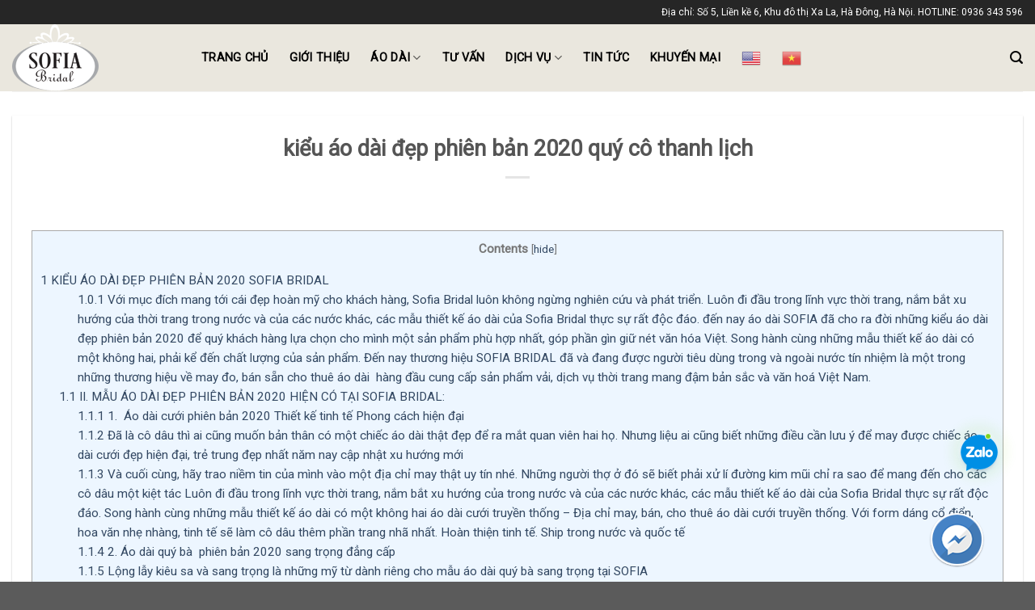

--- FILE ---
content_type: text/html; charset=UTF-8
request_url: https://sofiabridal.vn/kieu-ao-dai-dep-phien-ban-2020-quy-co-thanh-lich/
body_size: 23505
content:
<!DOCTYPE html>
<!--[if IE 9 ]> <html lang="vi-VN" class="ie9 loading-site no-js bg-fill"> <![endif]-->
<!--[if IE 8 ]> <html lang="vi-VN" class="ie8 loading-site no-js bg-fill"> <![endif]-->
<!--[if (gte IE 9)|!(IE)]><!--><html lang="vi-VN" class="loading-site no-js bg-fill"> <!--<![endif]-->
<head>
	<meta charset="UTF-8"/>
	<meta name="viewport" content="width=device-width, initial-scale=1.0, maximum-scale=1.0, user-scalable=no"/>

	<link rel="profile" href="http://gmpg.org/xfn/11"/>
	<link rel="pingback" href="https://sofiabridal.vn/xmlrpc.php"/>

	<script>(function(html){html.className=html.className.replace(/\bno-js\b/,'js')})(document.documentElement);</script>
<title>kiểu áo dài đẹp phiên bản 2020 quý cô thanh lịch - SOFIA BRIDAL</title>

<!-- This site is optimized with the Yoast SEO plugin v13.2 - https://yoast.com/wordpress/plugins/seo/ -->
<meta name="description" content="Áo dài đẹp phiên bản 2020 - là sự kết hợp giữa nét đẹp truyền thống và hiện đại một cách tinh tế nhất - Thương hiệu SOFIA BRIDAL - Hotline 0936343596"/>
<meta name="robots" content="max-snippet:-1, max-image-preview:large, max-video-preview:-1"/>
<link rel="canonical" href="https://sofiabridal.vn/kieu-ao-dai-dep-phien-ban-2020-quy-co-thanh-lich/"/>
<meta property="og:locale" content="vi_VN"/>
<meta property="og:type" content="article"/>
<meta property="og:title" content="kiểu áo dài đẹp phiên bản 2020 quý cô thanh lịch - SOFIA BRIDAL"/>
<meta property="og:description" content="Áo dài đẹp phiên bản 2020 - là sự kết hợp giữa nét đẹp truyền thống và hiện đại một cách tinh tế nhất - Thương hiệu SOFIA BRIDAL - Hotline 0936343596"/>
<meta property="og:url" content="https://sofiabridal.vn/kieu-ao-dai-dep-phien-ban-2020-quy-co-thanh-lich/"/>
<meta property="og:site_name" content="SOFIA BRIDAL"/>
<meta property="article:publisher" content="https://www.facebook.com/Aodaisofia/?modal=admin_todo_tour"/>
<meta property="article:tag" content="1.  Áo dài cưới  phiên bản 2020 Thiết kế tinh tế Phong cách hiện đại"/>
<meta property="article:tag" content="2. Áo dài quý bà  phiên bản 2020 sang trọng đẳng cấp"/>
<meta property="article:tag" content="3. Áo dài thời trang  phiên bản 2020  nhẹ nhàng Thanh lịch"/>
<meta property="article:tag" content="4. Áo dài sự kiện phiên bản 2020 đa dạng về kiểu dáng và màu sắc"/>
<meta property="article:tag" content="5. Áo dài quý cô  phiên bản 2020 mang phong cách trẻ trung thanh lịch"/>
<meta property="article:tag" content="6. Áo dài Nam  phiên bản 2020 Thiết kế sang trọng - Hiện Đại"/>
<meta property="article:tag" content="7. Áo dài dành cho ngày lễ tết phiên bản 2020 của SOFIA BRIDAL"/>
<meta property="article:tag" content="áo dài 2019"/>
<meta property="article:tag" content="áo dài cách tân"/>
<meta property="article:tag" content="áo dài cưới"/>
<meta property="article:tag" content="Áo dài dành cho ngày lễ tết"/>
<meta property="article:tag" content="áo dài đẹp"/>
<meta property="article:tag" content="áo dài đẹp 2019"/>
<meta property="article:tag" content="áo dài đẹp phiên bản"/>
<meta property="article:tag" content="áo dài đẹp phiên bản 2020"/>
<meta property="article:tag" content="áo dài nam"/>
<meta property="article:tag" content="áo dài nữ 2019"/>
<meta property="article:tag" content="áo dài quý bà"/>
<meta property="article:tag" content="áo dài quý cô"/>
<meta property="article:tag" content="áo dài sự kiện"/>
<meta property="article:tag" content="áo dài thời trang"/>
<meta property="article:tag" content="kiểu áo dài đep"/>
<meta property="article:tag" content="kiểu áo dài đẹp phiên bản 2020 thiết kế tinh tế"/>
<meta property="article:section" content="LÀM ĐẸP"/>
<meta property="article:published_time" content="2019-01-22T12:07:40+00:00"/>
<meta property="article:modified_time" content="2020-03-22T13:15:33+00:00"/>
<meta property="og:updated_time" content="2020-03-22T13:15:33+00:00"/>
<meta property="og:image" content="https://sofiabridal.vn/wp-content/uploads/2020/03/2-scaled.jpg"/>
<meta property="og:image:secure_url" content="https://sofiabridal.vn/wp-content/uploads/2020/03/2-scaled.jpg"/>
<meta property="og:image:width" content="620"/>
<meta property="og:image:height" content="1024"/>
<meta name="twitter:card" content="summary_large_image"/>
<meta name="twitter:description" content="Áo dài đẹp phiên bản 2020 - là sự kết hợp giữa nét đẹp truyền thống và hiện đại một cách tinh tế nhất - Thương hiệu SOFIA BRIDAL - Hotline 0936343596"/>
<meta name="twitter:title" content="kiểu áo dài đẹp phiên bản 2020 quý cô thanh lịch - SOFIA BRIDAL"/>
<meta name="twitter:site" content="@BridalSofia"/>
<meta name="twitter:image" content="https://sofiabridal.vn/wp-content/uploads/2020/03/2-scaled.jpg"/>
<meta name="twitter:creator" content="@BridalSofia"/>
<script type='application/ld+json' class='yoast-schema-graph yoast-schema-graph--main'>{"@context":"https://schema.org","@graph":[{"@type":"WebSite","@id":"https://sofiabridal.vn/#website","url":"https://sofiabridal.vn/","name":"SOFIA BRIDAL","inLanguage":"vi-VN","description":"T\u00d4N VINH V\u1eba \u0110\u1eb8P NG\u00c0Y H\u1ea0NH PH\u00daC C\u1ee6A B\u1ea0N","potentialAction":{"@type":"SearchAction","target":"https://sofiabridal.vn/?s={search_term_string}","query-input":"required name=search_term_string"}},{"@type":"ImageObject","@id":"https://sofiabridal.vn/kieu-ao-dai-dep-phien-ban-2020-quy-co-thanh-lich/#primaryimage","inLanguage":"vi-VN","url":"https://sofiabridal.vn/wp-content/uploads/2020/03/2-scaled.jpg","width":620,"height":1024,"caption":"\u00c1o d\u00e0i H\u00e0 \u0110\u00f4ng - Thi\u1ebft k\u1ebf \u0111\u1ed9c \u0111\u00e1o - Phong c\u00e1ch hi\u1ec7n \u0111\u1ea1i"},{"@type":"WebPage","@id":"https://sofiabridal.vn/kieu-ao-dai-dep-phien-ban-2020-quy-co-thanh-lich/#webpage","url":"https://sofiabridal.vn/kieu-ao-dai-dep-phien-ban-2020-quy-co-thanh-lich/","name":"ki\u1ec3u \u00e1o d\u00e0i \u0111\u1eb9p phi\u00ean b\u1ea3n 2020 qu\u00fd c\u00f4 thanh l\u1ecbch - SOFIA BRIDAL","isPartOf":{"@id":"https://sofiabridal.vn/#website"},"inLanguage":"vi-VN","primaryImageOfPage":{"@id":"https://sofiabridal.vn/kieu-ao-dai-dep-phien-ban-2020-quy-co-thanh-lich/#primaryimage"},"datePublished":"2019-01-22T12:07:40+00:00","dateModified":"2020-03-22T13:15:33+00:00","author":{"@id":"https://sofiabridal.vn/#/schema/person/d40cf1a29ff9418eb40c3ef46a73d8ec"},"description":"\u00c1o d\u00e0i \u0111\u1eb9p phi\u00ean b\u1ea3n 2020 - l\u00e0 s\u1ef1 k\u1ebft h\u1ee3p gi\u1eefa n\u00e9t \u0111\u1eb9p truy\u1ec1n th\u1ed1ng v\u00e0 hi\u1ec7n \u0111\u1ea1i m\u1ed9t c\u00e1ch tinh t\u1ebf nh\u1ea5t - Th\u01b0\u01a1ng hi\u1ec7u SOFIA BRIDAL - Hotline 0936343596"},{"@type":["Person"],"@id":"https://sofiabridal.vn/#/schema/person/d40cf1a29ff9418eb40c3ef46a73d8ec","name":"admin","image":{"@type":"ImageObject","@id":"https://sofiabridal.vn/#authorlogo","inLanguage":"vi-VN","url":"https://secure.gravatar.com/avatar/a1b5502e8ffd14401c9d602055b1dbe3?s=96&d=mm&r=g","caption":"admin"},"sameAs":[]}]}</script>
<!-- / Yoast SEO plugin. -->

<link rel='dns-prefetch' href='//cdn.jsdelivr.net'/>
<link rel='dns-prefetch' href='//s.w.org'/>
<link rel="alternate" type="application/rss+xml" title="Dòng thông tin SOFIA BRIDAL &raquo;" href="https://sofiabridal.vn/feed/"/>
<link rel="alternate" type="application/rss+xml" title="Dòng phản hồi SOFIA BRIDAL &raquo;" href="https://sofiabridal.vn/comments/feed/"/>
<link rel="alternate" type="application/rss+xml" title="SOFIA BRIDAL &raquo; kiểu áo dài đẹp phiên bản 2020 quý cô thanh lịch Dòng phản hồi" href="https://sofiabridal.vn/kieu-ao-dai-dep-phien-ban-2020-quy-co-thanh-lich/feed/"/>
		<script type="text/javascript">window._wpemojiSettings={"baseUrl":"https:\/\/s.w.org\/images\/core\/emoji\/12.0.0-1\/72x72\/","ext":".png","svgUrl":"https:\/\/s.w.org\/images\/core\/emoji\/12.0.0-1\/svg\/","svgExt":".svg","source":{"concatemoji":"https:\/\/sofiabridal.vn\/wp-includes\/js\/wp-emoji-release.min.js?ver=5.3.20"}};!function(e,a,t){var n,r,o,i=a.createElement("canvas"),p=i.getContext&&i.getContext("2d");function s(e,t){var a=String.fromCharCode;p.clearRect(0,0,i.width,i.height),p.fillText(a.apply(this,e),0,0);e=i.toDataURL();return p.clearRect(0,0,i.width,i.height),p.fillText(a.apply(this,t),0,0),e===i.toDataURL()}function c(e){var t=a.createElement("script");t.src=e,t.defer=t.type="text/javascript",a.getElementsByTagName("head")[0].appendChild(t)}for(o=Array("flag","emoji"),t.supports={everything:!0,everythingExceptFlag:!0},r=0;r<o.length;r++)t.supports[o[r]]=function(e){if(!p||!p.fillText)return!1;switch(p.textBaseline="top",p.font="600 32px Arial",e){case"flag":return s([127987,65039,8205,9895,65039],[127987,65039,8203,9895,65039])?!1:!s([55356,56826,55356,56819],[55356,56826,8203,55356,56819])&&!s([55356,57332,56128,56423,56128,56418,56128,56421,56128,56430,56128,56423,56128,56447],[55356,57332,8203,56128,56423,8203,56128,56418,8203,56128,56421,8203,56128,56430,8203,56128,56423,8203,56128,56447]);case"emoji":return!s([55357,56424,55356,57342,8205,55358,56605,8205,55357,56424,55356,57340],[55357,56424,55356,57342,8203,55358,56605,8203,55357,56424,55356,57340])}return!1}(o[r]),t.supports.everything=t.supports.everything&&t.supports[o[r]],"flag"!==o[r]&&(t.supports.everythingExceptFlag=t.supports.everythingExceptFlag&&t.supports[o[r]]);t.supports.everythingExceptFlag=t.supports.everythingExceptFlag&&!t.supports.flag,t.DOMReady=!1,t.readyCallback=function(){t.DOMReady=!0},t.supports.everything||(n=function(){t.readyCallback()},a.addEventListener?(a.addEventListener("DOMContentLoaded",n,!1),e.addEventListener("load",n,!1)):(e.attachEvent("onload",n),a.attachEvent("onreadystatechange",function(){"complete"===a.readyState&&t.readyCallback()})),(n=t.source||{}).concatemoji?c(n.concatemoji):n.wpemoji&&n.twemoji&&(c(n.twemoji),c(n.wpemoji)))}(window,document,window._wpemojiSettings);</script>
		<style type="text/css">img.wp-smiley,img.emoji{display:inline!important;border:none!important;box-shadow:none!important;height:1em!important;width:1em!important;margin:0 .07em!important;vertical-align:-.1em!important;background:none!important;padding:0!important}</style>
	<link rel='stylesheet' id='gtranslate-style-css' href='https://sofiabridal.vn/wp-content/plugins/gtranslate/gtranslate-style24.css?ver=5.3.20' type='text/css' media='all'/>
<link rel='stylesheet' id='wp-block-library-css' href='https://sofiabridal.vn/wp-includes/css/dist/block-library/style.min.css?ver=5.3.20' type='text/css' media='all'/>
<link rel='stylesheet' id='toc-screen-css' href='https://sofiabridal.vn/wp-content/plugins/table-of-contents-plus/screen.min.css?ver=2406' type='text/css' media='all'/>
<link rel='stylesheet' id='cmoz-style-css' href='https://sofiabridal.vn/wp-content/plugins/contact-me-on-zalo/assets/css/style-1.css?ver=1.0.4' type='text/css' media='all'/>
<link rel='stylesheet' id='flatsome-icons-css' href='https://sofiabridal.vn/wp-content/themes/flatsome/assets/css/fl-icons.css?ver=3.3' type='text/css' media='all'/>
<link rel='stylesheet' id='rpt_front_style-css' href='https://sofiabridal.vn/wp-content/plugins/related-posts-thumbnails/assets/css/front.css?ver=1.6.2' type='text/css' media='all'/>
<link rel='stylesheet' id='bfa-font-awesome-css' href='//cdn.jsdelivr.net/fontawesome/4.7.0/css/font-awesome.min.css?ver=4.7.0' type='text/css' media='all'/>
<link rel='stylesheet' id='flatsome-main-css' href='https://sofiabridal.vn/wp-content/themes/flatsome/assets/css/flatsome.css?ver=3.6.2' type='text/css' media='all'/>
<link rel='stylesheet' id='flatsome-style-css' href='https://sofiabridal.vn/wp-content/themes/v1/style.css?ver=3.6.2' type='text/css' media='all'/>
<script type='text/javascript' src='https://sofiabridal.vn/wp-includes/js/jquery/jquery.js?ver=1.12.4-wp'></script>
<script type='text/javascript' src='https://sofiabridal.vn/wp-includes/js/jquery/jquery-migrate.min.js?ver=1.4.1'></script>
<link rel='https://api.w.org/' href='https://sofiabridal.vn/wp-json/'/>
<link rel="EditURI" type="application/rsd+xml" title="RSD" href="https://sofiabridal.vn/xmlrpc.php?rsd"/>
<link rel="wlwmanifest" type="application/wlwmanifest+xml" href="https://sofiabridal.vn/wp-includes/wlwmanifest.xml"/> 
<meta name="generator" content="WordPress 5.3.20"/>
<link rel='shortlink' href='https://sofiabridal.vn/?p=2539'/>
<link rel="alternate" type="application/json+oembed" href="https://sofiabridal.vn/wp-json/oembed/1.0/embed?url=https%3A%2F%2Fsofiabridal.vn%2Fkieu-ao-dai-dep-phien-ban-2020-quy-co-thanh-lich%2F"/>
<link rel="alternate" type="text/xml+oembed" href="https://sofiabridal.vn/wp-json/oembed/1.0/embed?url=https%3A%2F%2Fsofiabridal.vn%2Fkieu-ao-dai-dep-phien-ban-2020-quy-co-thanh-lich%2F&#038;format=xml"/>
		<script>document.documentElement.className=document.documentElement.className.replace('no-js','js');</script>
				<style>.no-js img.lazyload{display:none}figure.wp-block-image img.lazyloading{min-width:150px}.lazyload,.lazyloading{opacity:0}.lazyloaded{opacity:1;transition:opacity 400ms;transition-delay:0ms}</style>
		<style>.bg{opacity:0;transition:opacity 1s;-webkit-transition:opacity 1s}.bg-loaded{opacity:1}</style><!--[if IE]><link rel="stylesheet" type="text/css" href="https://sofiabridal.vn/wp-content/themes/flatsome/assets/css/ie-fallback.css"><script src="//cdnjs.cloudflare.com/ajax/libs/html5shiv/3.6.1/html5shiv.js"></script><script>var head = document.getElementsByTagName('head')[0],style = document.createElement('style');style.type = 'text/css';style.styleSheet.cssText = ':before,:after{content:none !important';head.appendChild(style);setTimeout(function(){head.removeChild(style);}, 0);</script><script src="https://sofiabridal.vn/wp-content/themes/flatsome/assets/libs/ie-flexibility.js"></script><![endif]-->    <script type="text/javascript">WebFontConfig={google:{families:["Roboto:regular,regular","Roboto:regular,regular","Roboto:regular,regular","Dancing+Script",]}};(function(){var wf=document.createElement('script');wf.src='https://ajax.googleapis.com/ajax/libs/webfont/1/webfont.js';wf.type='text/javascript';wf.async='true';var s=document.getElementsByTagName('script')[0];s.parentNode.insertBefore(wf,s);})();</script>
        <style>#related_posts_thumbnails li{border-right:1px solid #ddd;background-color:#fff}#related_posts_thumbnails li:hover{background-color:#eee}.relpost_content{font-size:18px;color:#333}.relpost-block-single{background-color:#fff;border-right:1px solid #ddd;border-left:1px solid #ddd;margin-right:-1px}.relpost-block-single:hover{background-color:#eee}</style>

  <style id="custom-css" type="text/css">:root{--primary-color:#0a0a0a}.full-width .ubermenu-nav,.container,.row{max-width:1330px}.row.row-collapse{max-width:1300px}.row.row-small{max-width:1322.5px}.row.row-large{max-width:1360px}.header-main{height:83px}#logo img{max-height:83px}#logo{width:204px}.header-bottom{min-height:10px}.header-top{min-height:30px}.transparent .header-main{height:85px}.transparent #logo img{max-height:85px}.has-transparent+.page-title:first-of-type,.has-transparent+#main>.page-title,.has-transparent+#main>div>.page-title,.has-transparent+#main .page-header-wrapper:first-of-type .page-title{padding-top:115px}.transparent .header-wrapper{background-color:rgba(255,255,255,.6)!important}.transparent .top-divider{display:none}.header.show-on-scroll,.stuck .header-main{height:70px!important}.stuck #logo img{max-height:70px!important}.header-bg-color,.header-wrapper{background-color:rgba(255,255,255,0)}.header-bottom{background-color:#f1f1f1}.header-main .nav>li>a{line-height:16px}.header-bottom-nav>li>a{line-height:16px}@media (max-width:549px){.header-main{height:70px}#logo img{max-height:70px}}.main-menu-overlay{background-color:#fff}.nav-dropdown{font-size:100%}.header-top{background-color:#262626!important}.accordion-title.active,.has-icon-bg .icon .icon-inner,.logo a,.primary.is-underline,.primary.is-link,.badge-outline .badge-inner,.nav-outline>li.active>a,.nav-outline>li.active>a,.cart-icon strong,[data-color="primary"],.is-outline.primary{color:#0a0a0a}[data-text-color="primary"]{color:#0a0a0a!important}.scroll-to-bullets a,.featured-title, .label-new.menu-item > a:after, .nav-pagination > li > .current,.nav-pagination > li > span:hover,.nav-pagination > li > a:hover,.has-hover:hover .badge-outline .badge-inner,button[type="submit"], .button.wc-forward:not(.checkout):not(.checkout-button), .button.submit-button, .button.primary:not(.is-outline),.featured-table .title,.is-outline:hover, .has-icon:hover .icon-label,.nav-dropdown-bold .nav-column li > a:hover, .nav-dropdown.nav-dropdown-bold > li > a:hover, .nav-dropdown-bold.dark .nav-column li > a:hover, .nav-dropdown.nav-dropdown-bold.dark > li > a:hover, .is-outline:hover, .tagcloud a:hover,.grid-tools a, input[type='submit']:not(.is-form), .box-badge:hover .box-text, input.button.alt,.nav-box > li > a:hover,.nav-box > li.active > a,.nav-pills > li.active > a ,.current-dropdown .cart-icon strong, .cart-icon:hover strong, .nav-line-bottom > li > a:before, .nav-line-grow > li > a:before, .nav-line > li > a:before,.banner, .header-top, .slider-nav-circle .flickity-prev-next-button:hover svg, .slider-nav-circle .flickity-prev-next-button:hover .arrow, .primary.is-outline:hover, .button.primary:not(.is-outline), input[type='submit'].primary, input[type='submit'].primary, input[type='reset'].button, input[type='button'].primary, .badge-inner{background-color:#0a0a0a}.nav-vertical.nav-tabs>li.active>a,.scroll-to-bullets a.active,.nav-pagination>li>.current,.nav-pagination>li>span:hover,.nav-pagination>li>a:hover,.has-hover:hover .badge-outline .badge-inner,.accordion-title.active,.featured-table,.is-outline:hover,.tagcloud a:hover,blockquote,.has-border,.cart-icon strong:after,.cart-icon strong,.blockUI:before,.processing:before,.loading-spin,.slider-nav-circle .flickity-prev-next-button:hover svg,.slider-nav-circle .flickity-prev-next-button:hover .arrow,.primary.is-outline:hover{border-color:#0a0a0a}.nav-tabs>li.active>a{border-top-color:#0a0a0a}.widget_shopping_cart_content .blockUI.blockOverlay:before{border-left-color:#0a0a0a}.woocommerce-checkout-review-order .blockUI.blockOverlay:before{border-left-color:#0a0a0a}.slider .flickity-prev-next-button:hover svg,.slider .flickity-prev-next-button:hover .arrow{fill:#0a0a0a}[data-icon-label]:after, .secondary.is-underline:hover,.secondary.is-outline:hover,.icon-label,.button.secondary:not(.is-outline),.button.alt:not(.is-outline), .badge-inner.on-sale, .button.checkout, .single_add_to_cart_button{background-color:#f26735}.secondary.is-underline,.secondary.is-link,.secondary.is-outline,.stars a.active,.star-rating:before,.woocommerce-page .star-rating:before,.star-rating span:before,.color-secondary{color:#f26735}[data-text-color="secondary"]{color:#f26735!important}.secondary.is-outline:hover{border-color:#f26735}body{font-size:100%}@media screen and (max-width:549px){body{font-size:100%}}body{font-family:"Roboto",sans-serif}body{font-weight:0}.nav>li>a{font-family:"Roboto",sans-serif}.nav>li>a{font-weight:0}h1,h2,h3,h4,h5,h6,.heading-font,.off-canvas-center .nav-sidebar.nav-vertical>li>a{font-family:"Roboto",sans-serif}h1,h2,h3,h4,h5,h6,.heading-font,.banner h1,.banner h2{font-weight:0}.breadcrumbs{text-transform:none}button,.button{text-transform:none}.nav>li>a,.links>li>a{text-transform:none}.section-title span{text-transform:none}h3.widget-title,span.widget-title{text-transform:none}.alt-font{font-family:"Dancing Script",sans-serif}.header:not(.transparent) .header-nav.nav > li > a {color:#000}.header:not(.transparent) .header-nav.nav > li > a:hover,.header:not(.transparent) .header-nav.nav > li.active > a,.header:not(.transparent) .header-nav.nav > li.current > a,.header:not(.transparent) .header-nav.nav > li > a.active,.header:not(.transparent) .header-nav.nav > li > a.current{color:#0a0a0a}.header-nav.nav-line-bottom>li>a:before,.header-nav.nav-line-grow>li>a:before,.header-nav.nav-line>li>a:before,.header-nav.nav-box>li>a:hover,.header-nav.nav-box>li.active>a,.header-nav.nav-pills>li>a:hover,.header-nav.nav-pills>li.active>a{color:#fff!important;background-color:#0a0a0a}.footer-1{background-color:#eae7de}.mbr_row_slide{margin-top:-260px;padding-right:10px}.nav>li>a{color:#000}.header-wrapper{background-color:#eae7de}.relpost-block-single-text{padding-top:10px}#content>div>div{max-width:100%;flex-basis:100%}@media screen and (min-width:1280px){.relpost-thumb-wrapper{margin-left:40px}}.relpost-thumb-wrapper>div>h3{text-align:center;font-size:xx-large;padding-top:30px}.box.box-vertical.box-text-bottom.box-blog-post.has-hover,.box.box-normal.box-text-bottom.box-blog-post.has-hover{border:solid 1px #ff69b4}{border:solid 1px #ff69b4}h6.entry-category.is-xsmall{display:none}.mbr_fb_icon{display:block;position:fixed;text-decoration:none;z-index:2147483647;width:65px;height:65px;border:solid 2px #fff;border-radius:80px;bottom:20px;box-shadow:0 1px 2px rgba(0,0,0,.4);right:5%}@media screen and (max-width:720px){.mbr_fb_icon{width:50px;height:50px;bottom:20px;right:5%}}.mbr_fb_icon{right:5%}.mbr_tel_icon{display:none}.mbr_zalo_icon{display:none}#search-lightbox{font-size:1em}.absolute-footer{display:none}.box-blog-post .is-divider{display:none}.badge.absolute.top.post-date.badge-circle{display:none}.is-large{font-size:2em}@media (max-width:549px){#search-lightbox{font-size:.8em}.mbr_tel_icon{display:block;position:fixed;text-decoration:none;z-index:2147483647;width:50px;height:50px;border:solid 2px #fff;border-radius:80px;bottom:20px;box-shadow:0 1px 2px rgba(0,0,0,.4);left:5%}.mbr_zalo_icon{display:block;position:fixed;text-decoration:none;z-index:2147483647;width:50px;height:50px;border:solid 2px #fff;border-radius:80px;bottom:80px;box-shadow:0 1px 2px rgba(0,0,0,.4);left:5%}}.label-new.menu-item>a:after{content:"New"}.label-hot.menu-item>a:after{content:"Hot"}.label-sale.menu-item>a:after{content:"Sale"}.label-popular.menu-item>a:after{content:"Popular"}</style></head>

<body class="post-template-default single single-post postid-2539 single-format-standard full-width bg-fill lightbox nav-dropdown-has-arrow">

<a class="skip-link screen-reader-text" href="#main">Skip to content</a>

<div id="wrapper">


<header id="header" class="header has-sticky sticky-jump">
   <div class="header-wrapper">
	<div id="top-bar" class="header-top hide-for-sticky nav-dark hide-for-medium">
    <div class="flex-row container">
      <div class="flex-col hide-for-medium flex-left">
          <ul class="nav nav-left medium-nav-center nav-small  nav-divided">
                        </ul>
      </div><!-- flex-col left -->

      <div class="flex-col hide-for-medium flex-center">
          <ul class="nav nav-center nav-small  nav-divided">
                        </ul>
      </div><!-- center -->

      <div class="flex-col hide-for-medium flex-right">
         <ul class="nav top-bar-nav nav-right nav-small  nav-divided">
              <li class="html custom html_topbar_left">Địa chỉ: Số 5, Liền kề 6, Khu đô thị Xa La, Hà Đông, Hà Nội.  HOTLINE: 0936 343 596</li>          </ul>
      </div><!-- .flex-col right -->

      
    </div><!-- .flex-row -->
</div><!-- #header-top -->
<div id="masthead" class="header-main ">
      <div class="header-inner flex-row container logo-left medium-logo-center" role="navigation">

          <!-- Logo -->
          <div id="logo" class="flex-col logo">
            <!-- Header logo -->
<a href="https://sofiabridal.vn/" title="SOFIA BRIDAL - TÔN VINH VẺ ĐẸP NGÀY HẠNH PHÚC CỦA BẠN" rel="home">
    <img width="204" height="83" alt="SOFIA BRIDAL" data-src="https://sofiabridal.vn/wp-content/uploads/2018/09/logo_new.png" class="header_logo header-logo lazyload" src="[data-uri]"/><noscript><img width="204" height="83" src="https://sofiabridal.vn/wp-content/uploads/2018/09/logo_new.png" class="header_logo header-logo" alt="SOFIA BRIDAL"/></noscript><img width="204" height="83" alt="SOFIA BRIDAL" data-src="https://sofiabridal.vn/wp-content/uploads/2018/09/logo_new.png" class="header-logo-dark lazyload" src="[data-uri]"/><noscript><img width="204" height="83" src="https://sofiabridal.vn/wp-content/uploads/2018/09/logo_new.png" class="header-logo-dark" alt="SOFIA BRIDAL"/></noscript></a>
          </div>

          <!-- Mobile Left Elements -->
          <div class="flex-col show-for-medium flex-left">
            <ul class="mobile-nav nav nav-left ">
              <li class="nav-icon has-icon">
  		<a href="#" data-open="#main-menu" data-pos="left" data-bg="main-menu-overlay" data-color="" class="is-small" aria-controls="main-menu" aria-expanded="false">
		
		  <i class="icon-menu"></i>
		  		</a>
	</li>            </ul>
          </div>

          <!-- Left Elements -->
          <div class="flex-col hide-for-medium flex-left
            flex-grow">
            <ul class="header-nav header-nav-main nav nav-left  nav-size-medium nav-spacing-xlarge nav-uppercase">
              <li id="menu-item-25" class="menu-item menu-item-type-post_type menu-item-object-page menu-item-home  menu-item-25"><a href="https://sofiabridal.vn/" class="nav-top-link">TRANG CHỦ</a></li>
<li id="menu-item-463" class="menu-item menu-item-type-post_type menu-item-object-page  menu-item-463"><a href="https://sofiabridal.vn/gioi-thieu-ao-dai-sofia-bridal/" class="nav-top-link">GIỚI THIỆU</a></li>
<li id="menu-item-801" class="menu-item menu-item-type-post_type menu-item-object-page menu-item-has-children  menu-item-801 has-dropdown"><a href="https://sofiabridal.vn/ao-dai/" class="nav-top-link">ÁO DÀI<i class="icon-angle-down"></i></a>
<ul class='nav-dropdown nav-dropdown-bold'>
	<li id="menu-item-7217" class="menu-item menu-item-type-post_type menu-item-object-page  menu-item-7217"><a href="https://sofiabridal.vn/ao-dai/ao-dai-cuoi/">Áo Dài Cưới</a></li>
	<li id="menu-item-7216" class="menu-item menu-item-type-post_type menu-item-object-page  menu-item-7216"><a href="https://sofiabridal.vn/ao-dai/ao-dai-cho-me/">Áo Dài Cho Mẹ</a></li>
	<li id="menu-item-7325" class="menu-item menu-item-type-post_type menu-item-object-page  menu-item-7325"><a href="https://sofiabridal.vn/ao-dai/ao-dai-su-kien-cong-ty/">Áo dài Sự kiện</a></li>
	<li id="menu-item-7332" class="menu-item menu-item-type-post_type menu-item-object-page  menu-item-7332"><a href="https://sofiabridal.vn/ao-dai/ao-dai-thoi-trang/">Áo dài cách tân</a></li>
	<li id="menu-item-7889" class="menu-item menu-item-type-post_type menu-item-object-page  menu-item-7889"><a href="https://sofiabridal.vn/ao-dai-doanh-nhan/">Áo Dài Doanh Nhân</a></li>
	<li id="menu-item-7890" class="menu-item menu-item-type-post_type menu-item-object-page  menu-item-7890"><a href="https://sofiabridal.vn/ao-dai-phu-nhan/">Áo Dài Phu Nhân</a></li>
</ul>
</li>
<li id="menu-item-5784" class="menu-item menu-item-type-post_type menu-item-object-page  menu-item-5784"><a href="https://sofiabridal.vn/tu-van/" class="nav-top-link">TƯ VẤN</a></li>
<li id="menu-item-332" class="menu-item menu-item-type-post_type menu-item-object-page menu-item-has-children  menu-item-332 has-dropdown"><a href="https://sofiabridal.vn/dich-vu/" class="nav-top-link">DỊCH VỤ<i class="icon-angle-down"></i></a>
<ul class='nav-dropdown nav-dropdown-bold'>
	<li id="menu-item-5618" class="menu-item menu-item-type-custom menu-item-object-custom  menu-item-5618"><a href="/ao-dai/">May đo, Bán sẵn, Cho thuê áo dài</a></li>
</ul>
</li>
<li id="menu-item-696" class="menu-item menu-item-type-post_type menu-item-object-page  menu-item-696"><a href="https://sofiabridal.vn/tin-tuc/" class="nav-top-link">TIN TỨC</a></li>
<li id="menu-item-946" class="menu-item menu-item-type-post_type menu-item-object-page  menu-item-946"><a href="https://sofiabridal.vn/khuyen-mai/" class="nav-top-link">KHUYẾN MẠI</a></li>
<!-- GTranslate: https://gtranslate.io/ -->
<li style="position:relative;" class="menu-item menu-item-gtranslate"><a href="#" onclick="doGTranslate('vi|en');return false;" title="English" class="glink nturl notranslate"><img height="24" width="24" alt="English" data-src="//sofiabridal.vn/wp-content/plugins/gtranslate/flags/24/en-us.png" class="lazyload" src="[data-uri]"/><noscript><img height="24" width="24" alt="English" data-src="//sofiabridal.vn/wp-content/plugins/gtranslate/flags/24/en-us.png" class="lazyload" src="[data-uri]"/><noscript><img src="//sofiabridal.vn/wp-content/plugins/gtranslate/flags/24/en-us.png" height="24" width="24" alt="English"/></noscript></noscript></a></li><li style="position:relative;" class="menu-item menu-item-gtranslate"><a href="#" onclick="doGTranslate('vi|vi');return false;" title="Tiếng Việt" class="glink nturl notranslate"><img height="24" width="24" alt="Tiếng Việt" data-src="//sofiabridal.vn/wp-content/plugins/gtranslate/flags/24/vi.png" class="lazyload" src="[data-uri]"/><noscript><img height="24" width="24" alt="Tiếng Việt" data-src="//sofiabridal.vn/wp-content/plugins/gtranslate/flags/24/vi.png" class="lazyload" src="[data-uri]"/><noscript><img src="//sofiabridal.vn/wp-content/plugins/gtranslate/flags/24/vi.png" height="24" width="24" alt="Tiếng Việt"/></noscript></noscript></a></li><style type="text/css">#goog-gt-tt{display:none!important}.goog-te-banner-frame{display:none!important}.goog-te-menu-value:hover{text-decoration:none!important}.goog-text-highlight{background-color:transparent!important;box-shadow:none!important}body{top:0!important}#google_translate_element2{display:none!important}</style>

<div id="google_translate_element2"></div>
<script type="text/javascript">function googleTranslateElementInit2(){new google.translate.TranslateElement({pageLanguage:'vi',autoDisplay:false},'google_translate_element2');}</script><script type="text/javascript" src="//translate.google.com/translate_a/element.js?cb=googleTranslateElementInit2"></script>


<script type="text/javascript">function GTranslateGetCurrentLang(){var keyValue=document['cookie'].match('(^|;) ?googtrans=([^;]*)(;|$)');return keyValue?keyValue[2].split('/')[2]:null;}function GTranslateFireEvent(element,event){try{if(document.createEventObject){var evt=document.createEventObject();element.fireEvent('on'+event,evt)}else{var evt=document.createEvent('HTMLEvents');evt.initEvent(event,true,true);element.dispatchEvent(evt)}}catch(e){}}function doGTranslate(lang_pair){if(lang_pair.value)lang_pair=lang_pair.value;if(lang_pair=='')return;var lang=lang_pair.split('|')[1];if(GTranslateGetCurrentLang()==null&&lang==lang_pair.split('|')[0])return;var teCombo;var sel=document.getElementsByTagName('select');for(var i=0;i<sel.length;i++)if(/goog-te-combo/.test(sel[i].className)){teCombo=sel[i];break;}if(document.getElementById('google_translate_element2')==null||document.getElementById('google_translate_element2').innerHTML.length==0||teCombo.length==0||teCombo.innerHTML.length==0){setTimeout(function(){doGTranslate(lang_pair)},500)}else{teCombo.value=lang;GTranslateFireEvent(teCombo,'change');GTranslateFireEvent(teCombo,'change')}}</script>
            </ul>
          </div>

          <!-- Right Elements -->
          <div class="flex-col hide-for-medium flex-right">
            <ul class="header-nav header-nav-main nav nav-right  nav-size-medium nav-spacing-xlarge nav-uppercase">
              <li class="header-search header-search-lightbox has-icon">
			<a href="#search-lightbox" data-open="#search-lightbox" data-focus="input.search-field" class="is-small">
		<i class="icon-search" style="font-size:16px;"></i></a>
			
	<div id="search-lightbox" class="mfp-hide dark text-center">
		<div class="searchform-wrapper ux-search-box relative form-flat is-large"><form method="get" class="searchform" action="https://sofiabridal.vn/" role="search">
		<div class="flex-row relative">
			<div class="flex-col flex-grow">
	   	   <input type="search" class="search-field mb-0" name="s" value="" id="s" placeholder="Search&hellip;"/>
			</div><!-- .flex-col -->
			<div class="flex-col">
				<button type="submit" class="ux-search-submit submit-button secondary button icon mb-0">
					<i class="icon-search"></i>				</button>
			</div><!-- .flex-col -->
		</div><!-- .flex-row -->
    <div class="live-search-results text-left z-top"></div>
</form>
</div>	</div>
</li>
            </ul>
          </div>

          <!-- Mobile Right Elements -->
          <div class="flex-col show-for-medium flex-right">
            <ul class="mobile-nav nav nav-right ">
              <li class="header-search header-search-lightbox has-icon">
			<a href="#search-lightbox" data-open="#search-lightbox" data-focus="input.search-field" class="is-small">
		<i class="icon-search" style="font-size:16px;"></i></a>
			
	<div id="search-lightbox" class="mfp-hide dark text-center">
		<div class="searchform-wrapper ux-search-box relative form-flat is-large"><form method="get" class="searchform" action="https://sofiabridal.vn/" role="search">
		<div class="flex-row relative">
			<div class="flex-col flex-grow">
	   	   <input type="search" class="search-field mb-0" name="s" value="" id="s" placeholder="Search&hellip;"/>
			</div><!-- .flex-col -->
			<div class="flex-col">
				<button type="submit" class="ux-search-submit submit-button secondary button icon mb-0">
					<i class="icon-search"></i>				</button>
			</div><!-- .flex-col -->
		</div><!-- .flex-row -->
    <div class="live-search-results text-left z-top"></div>
</form>
</div>	</div>
</li>
            </ul>
          </div>

      </div><!-- .header-inner -->
     
            <!-- Header divider -->
      <div class="container"><div class="top-divider full-width"></div></div>
      </div><!-- .header-main -->
<div class="header-bg-container fill"><div class="header-bg-image fill"></div><div class="header-bg-color fill"></div></div><!-- .header-bg-container -->   </div><!-- header-wrapper-->
</header>


<main id="main" class="">

<div id="content" class="blog-wrapper blog-single page-wrapper">
	
<div class="row align-center">
	<div class="large-10 col">
	
	


<article id="post-2539" class="post-2539 post type-post status-publish format-standard has-post-thumbnail hentry category-lam-dep tag-1-ao-dai-cuoi-phien-ban-2020-thiet-ke-tinh-te-phong-cach-hien-dai tag-2-ao-dai-quy-ba-phien-ban-2020-sang-trong-dang-cap tag-3-ao-dai-thoi-trang-phien-ban-2020-nhe-nhang-thanh-lich tag-4-ao-dai-su-kien-phien-ban-2020-da-dang-ve-kieu-dang-va-mau-sac tag-5-ao-dai-quy-co-phien-ban-2020-mang-phong-cach-tre-trung-thanh-lich tag-6-ao-dai-nam-phien-ban-2020-thiet-ke-sang-trong-hien-dai tag-7-ao-dai-danh-cho-ngay-le-tet-phien-ban-2020-cua-sofia-bridal tag-ao-dai-2019 tag-ao-dai-cach-tan tag-ao-dai-cuoi tag-ao-dai-danh-cho-ngay-le-tet tag-ao-dai-dep tag-ao-dai-dep-2019 tag-ao-dai-dep-phien-ban tag-ao-dai-dep-phien-ban-2020 tag-ao-dai-nam tag-ao-dai-nu-2019 tag-ao-dai-quy-ba tag-ao-dai-quy-co tag-ao-dai-su-kien tag-ao-dai-thoi-trang tag-kieu-ao-dai-dep tag-kieu-ao-dai-dep-phien-ban-2020-thiet-ke-tinh-te">
	<div class="article-inner has-shadow box-shadow-1">
		<header class="entry-header">
	<div class="entry-header-text entry-header-text-top text-center">
		<h6 class="entry-category is-xsmall">
	<a href="https://sofiabridal.vn/category/lam-dep/" rel="category tag">LÀM ĐẸP</a></h6>

<h1 class="entry-title">kiểu áo dài đẹp phiên bản 2020 quý cô thanh lịch</h1>
<div class="entry-divider is-divider small"></div>

	</div><!-- .entry-header -->

				</header><!-- post-header -->
		<div class="entry-content single-page">

	<div id="toc_container" class="toc_light_blue no_bullets"><p class="toc_title">Contents</p><ul class="toc_list"><li><a href="#KIEU_AO_DAI_DEP_PHIEN_BAN_2020_SOFIA_BRIDAL"><span class="toc_number toc_depth_1">1</span> KIỂU ÁO DÀI ĐẸP PHIÊN BẢN 2020 SOFIA BRIDAL</a><ul><li><ul><li><a href="#[base64]"><span class="toc_number toc_depth_3">1.0.1</span> Với mục đích mang tới cái đẹp hoàn mỹ cho khách hàng, Sofia Bridal luôn không ngừng nghiên cứu và phát triển. Luôn đi đầu trong lĩnh vực thời trang, nắm bắt xu hướng của thời trang trong nước và của các nước khác, các mẫu thiết kế áo dài của Sofia Bridal thực sự rất độc đáo. đến nay áo dài SOFIA đã cho ra đời những kiểu áo dài đẹp phiên bản 2020 để quý khách hàng lựa chọn cho mình một sản phẩm phù hợp nhất, góp phần gìn giữ nét văn hóa Việt. Song hành cùng những mẫu thiết kế áo dài có một không hai, phải kể đến chất lượng của sản phẩm. Đến nay thương hiệu SOFIA BRIDAL đã và đang được người tiêu dùng trong và ngoài nước tín nhiệm là một trong những thương hiệu về may đo, bán sẵn cho thuê áo dài  hàng đầu cung cấp sản phẩm vải, dịch vụ thời trang mang đậm bản sắc và văn hoá Việt Nam.</a></li></ul></li><li><a href="#II_MAU_AO_DAI_DEP_PHIEN_BAN_2020_HIEN_CO_TAI_SOFIA_BRIDAL"><span class="toc_number toc_depth_2">1.1</span> II. MẪU ÁO DÀI ĐẸP PHIÊN BẢN 2020 HIỆN CÓ TẠI SOFIA BRIDAL:</a><ul><li><a href="#1_Ao_dai_cuoi_phien_ban_2020_Thiet_ke_tinh_te_Phong_cach_hien_dai"><span class="toc_number toc_depth_3">1.1.1</span> 1.  Áo dài cưới phiên bản 2020 Thiết kế tinh tế Phong cách hiện đại</a></li><li><a href="#[base64]"><span class="toc_number toc_depth_3">1.1.2</span> Đã là cô dâu thì ai cũng muốn bản thân có một chiếc áo dài thật đẹp để ra mắt quan viên hai họ. Nhưng liệu ai cũng biết những điều cần lưu ý để may được chiếc áo dài cưới đẹp hiện đại, trẻ trung đẹp nhất năm nay cập nhật xu hướng mới</a></li><li><a href="#[base64]"><span class="toc_number toc_depth_3">1.1.3</span> Và cuối cùng, hãy trao niềm tin của mình vào một địa chỉ may thật uy tín nhé. Những người thợ ở đó sẽ biết phải xử lí đường kim mũi chỉ ra sao để mang đến cho các cô dâu một kiệt tác Luôn đi đầu trong lĩnh vực thời trang, nắm bắt xu hướng của trong nước và của các nước khác, các mẫu thiết kế áo dài của Sofia Bridal thực sự rất độc đáo. Song hành cùng những mẫu thiết kế áo dài có một không hai áo dài cưới truyền thống &#8211; Địa chỉ may, bán, cho thuê áo dài cưới truyền thống. Với form dáng cổ điển, hoa văn nhẹ nhàng, tinh tế sẽ làm cô dâu thêm phần trang nhã nhất. Hoàn thiện tinh tế. Ship trong nước và quốc tế</a></li><li><a href="#2_Ao_dai_quy_ba_phien_ban_2020_sang_trong_dang_cap"><span class="toc_number toc_depth_3">1.1.4</span> 2. Áo dài quý bà  phiên bản 2020 sang trọng đẳng cấp</a></li><li><a href="#Long_lay_kieu_sa_va_sang_trong_la_nhung_my_tu_danh_rieng_cho_mau_ao_dai_quy_ba_sang_trong_tai_SOFIA"><span class="toc_number toc_depth_3">1.1.5</span> Lộng lẫy kiêu sa và sang trọng là những mỹ từ dành riêng cho mẫu áo dài quý bà sang trọng tại SOFIA</a></li><li><a href="#[base64]"><span class="toc_number toc_depth_3">1.1.6</span>  Kín đáo và nghiêm túc nhưng vẫn hiện đại và quyến rũ, áo dài thường được các bà, các mẹ tầm trung niên lựa chọn làm trang phục điển hình để đi đến những buổi tiệc.
 Đặc biệt, với những người có vóc dáng đậm đà, việc che được những khuyết điểm cơ thể là vô cùng quan trọng, và không có trang phục nào hoàn hảo hơn một chiếc áo dài.
 Tại SOFIA  những chiếc áo dài quý bà mới nhất năm nay với các kiểu dáng khác nhau xin được phục vụ các bà, các mẹ.</a></li><li><a href="#3_Ao_dai_thoi_trang_phien_ban_2020_nhe_nhang_Thanh_lich"><span class="toc_number toc_depth_3">1.1.7</span> 3. Áo dài thời trang  phiên bản 2020  nhẹ nhàng Thanh lịch</a></li><li><a href="#Rat_nhieu_co_nang_hien_dai_dac_biet_yeu_thich_boi_sutre_trungva_ca_tinh_nhung_khong_kem_phan_duyen_dang_sang_trong_quy_phai"><span class="toc_number toc_depth_3">1.1.8</span> Rất nhiều cô nàng hiện đại đặc biệt yêu thích bởi sự trẻ trung và cá tính nhưng không kém phần duyên dáng, sang trọng, quý phái.</a></li><li><a href="#[base64]"><span class="toc_number toc_depth_3">1.1.9</span> Rất nhẹ nhàng nữ tính  những mẫu áo dài thời trang cũng có hơi thở hiện đại phù hợp với hầu hết các chị em bởi không kén chọn màu da. Phù hợp với hầu hết các bối cảnh như sự kiện, sân khấu, tiệc, đám cưới. Hứa hẹn sẽ nâng tầm nhan sắc của “ngôi sao buổi tiệc”.</a></li><li><a href="#4_Ao_dai_su_kien_phien_ban_2020_da_dang_ve_kieu_dang_va_mau_sac"><span class="toc_number toc_depth_3">1.1.10</span> 4. Áo dài sự kiện phiên bản 2020 đa dạng về kiểu dáng và màu sắc  </a></li><li><a href="#kieu_ao_dai_dep_phien_ban_2020_ao_dai_su_kien"><span class="toc_number toc_depth_3">1.1.11</span> kiểu áo dài đẹp phiên bản 2020 áo dài sự kiện</a></li><li><a href="#De_lua_chon_mot_bo_trang_phuc_ao_dai_chuan_nhat_cho_su_kien_cua_minh_khong_phai_la_viec_de_dang_Ban_co_the_tham_khao_mot_so_chia_se_ve_viec_lua_chon_ve_mau_sac_kieu_dang_chat_lieu"><span class="toc_number toc_depth_3">1.1.12</span> Để lựa chọn một bộ trang phục áo dài chuẩn nhất cho sự kiện của mình không phải là việc dễ dàng. Bạn có thể tham khảo một số chia sẻ về việc lựa chọn về màu sắc, kiểu dáng, chất liệu</a></li><li><a href="#[base64]"><span class="toc_number toc_depth_3">1.1.13</span>  Bên cạnh đó, các kiểu áo dài hiện đại sẽ giúp người mặc có cảm giác thoải mái, dễ dàng di chuyển trong ngày hè oi bức hay các sự kiện ngoài trời. Có nhiều màu vải truyền thống như đỏ, trắng, cam… để may áo dài của họ phong phú. Chất liệu vải voan sẽ có nhiều lựa chọn về màu sắc hơn. Ngoài ra, bạn có thể căn cứ vào màu da  để chọn màu sắc phù hợp, điều quan trọng là màu vải áo dài phù hợp với bối cảnh sự kiện nơi bạn tới Liên hệ ngay với dịch vụ cho thuê áo dài sự kiện để chọn cho mình một bộ áo dài đẹp nhất, phù hợp nhấ trong sự kiện sắp tới nào!</a></li><li><a href="#5_Ao_dai_quy_co_phien_ban_2020_mang_phong_cach_tre_trung_thanh_lich"><span class="toc_number toc_depth_3">1.1.14</span> 5. Áo dài quý cô  phiên bản 2020 mang phong cách trẻ trung thanh lịch</a></li><li><a href="#[base64]"><span class="toc_number toc_depth_3">1.1.15</span> Hiện nay, các nhà thiết kế trang phục đã sáng tạo ra nhiều kiểu áo dài tân thời, cố áo cài khuy. Khuy áo là hạt cườm, hạt ngọc, cúc bấm. Tay áo dài không có cầu vai, may liền với cổ áo giống như áo bà ba xẻ tà. Chính đặc điểm này khiến việc sinh hoạt của ngực phụ nữ được dễ dàng, 
Chất liệu làm ra một chiếc áo dài đòi hỏi người mặc cần biết cách bảo quản. Khi gặt áo, chỉ giặt bằng tay, giũ cho áo ráo nước và phơi ngoài nắng nhẹ, tránh nắng gắt vì áo dễ bạc màu. Dùng bàn ủi ủi với nhiệt độ thích hợp tránh quá nóng làm cháy áo. Mặc xong nên giặt áo ngay, treo lên bằng móc áo, nếu gấp phải gấp cẩn thận tránh làm gãy cổ áo.</a></li><li><a href="#[base64]"><span class="toc_number toc_depth_3">1.1.16</span> Hình ảnh người phụ nữ Việt Nam thướt tha, đắm thắm , hiền dịu trong tà áo dài Việt Nam luôn là hình ảnh để lại ấn tượng, nét đậm văn hóa rất riêng đối với bạn bè quốc tế. Chính vì thể, chiếc áo dài trở thành thứ trang phục đẹp đẽ, là trang phục truyền thống của Việt Nam ta. Chiếc áo dài gắn liền với quê hương, đất nước, với những kỉ niệm thân thương trong đời sống của mỗi chúng ta.</a></li><li><a href="#[base64]"><span class="toc_number toc_depth_3">1.1.17</span> Trên con đường hội nhập, trang phục  của mỗi con người Việt Nam trở nên phong phú, đa dạng, hiện đại, nhưng chiếc áo dài tân thời sẽ mãi mãi gắn bó với tâm hồn người phụ nữ Việt Nam, làm tôn vẻ đẹp kiêu sa, duyên dáng của các thiếu nữ, thanh nữ trong lễ hội.</a></li><li><a href="#6_Ao_dai_Nam_phien_ban_2020_Thiet_ke_sang_trong_8211_HienDai"><span class="toc_number toc_depth_3">1.1.18</span> 6. Áo dài Nam phiên bản 2020 Thiết kế sang trọng &#8211; Hiện Đại</a></li><li><a href="#[base64]"><span class="toc_number toc_depth_3">1.1.19</span> từ áo dài bưng quả nam đến áo dài chú rể, nhiều kiểu dáng từ truyền thống đến cách tân Những mẫu áo dài nam đẹp và nam tính nhất. Phù hợp với hầu hết các bối cảnh như sự kiện, sân khấu, tiệc, đám cưới. Hứa hẹn sẽ nâng tầm vẻ đẹp lịch lãm của các quý ông.</a></li><li><a href="#7_Ao_dai_danh_cho_ngay_le_tet_phien_ban_2020_cua_SOFIA_BRIDAL"><span class="toc_number toc_depth_3">1.1.20</span> 7. Áo dài dành cho ngày lễ tết phiên bản 2020 của SOFIA BRIDAL</a></li><li><a href="#[base64]"><span class="toc_number toc_depth_3">1.1.21</span> Những bộ áo dài có thiết kế với màu sắc tươi sáng, họa tiết trẻ trung là lựa chọn hàng đầu cho rất nhiều các chị em vào ngày lễ tết. Đặc biệt là những ai có nhu cầu chụp bộ ảnh tết, thì áo dài chắc chắn sẽ là một trang phục không thể thiếu.</a></li><li><a href="#[base64]"><span class="toc_number toc_depth_3">1.1.22</span> Những màu sắc áo dài được nhiều người lựa chọn trong không khí ngày tết thường là đỏ, vàng, hồng,… Áo dài vốn đã là một trang phục cực kì tôn dáng của các chị em phụ nữ, hầu như không hề kén dáng người. Cho nên, với những sắc màu tươi sáng như vậy, các chị em hoàn toàn có thể tự tin diện một bộ áo dài mà không cần phải đắn đo rằng có bị già dặn khi mặc hay không.
Họa tiết cho các bộ áo dài ngày lễ tết thường là về hoa mai, hoa đào, chim hạc, cò, công,… Đây đều là những họa tiết có thể tạo được sức sống mới, góp phần tạo thêm sự trẻ trung nhưng không kém phần duyên dáng cho người mặc.</a></li><li><a href="#[base64]"><span class="toc_number toc_depth_3">1.1.23</span> Hiện nay, trên thị trường áo dài rất đa dạng về màu sắc, mẫu mã, kiểu dáng và để quý khách  có thể dễ dàng lựa chọn. SOFIA BRIDAL xin giúp các bạn tổng hợp những  áo dài hiện đại, trẻ trung đẹp nhất năm nay. Đây là nơi chuyên chuyên cung cấp áo dài nam nữ đủ mọi thể loại và kiểu dáng khác nhau Với đội ngũ may lành nghề, giàu kinh nghiệm chắc chắn SOFIA BRIDAL chắc chắn sẽ khiến bạn hài lòng. Chúc các bạn luôn xinh đẹp trong trang phục áo dài của chúng tôi</a></li><li><a href="#SOFIA_BRIDAL_THUONG_HIEU_AO_DAI"><span class="toc_number toc_depth_3">1.1.24</span> SOFIA BRIDAL – THƯƠNG HIỆU ÁO DÀI</a></li><li><a href="#May_do_Ban_san_cho_thue_ao_dai_So_38_Lien_ke_13_KDT_Xa_La_Ha_Dong_HN_CSKH_0936343596_Webhttpssofiabridalvn"><span class="toc_number toc_depth_3">1.1.25</span> May đo, Bán sẵn,  cho thuê áo dài.
Số 38, Liền kề 13, KĐT Xa La, Hà Đông, HN
CSKH: 0936343596
Web: https://sofiabridal.vn/</a></li><li><a href="#i"><span class="toc_number toc_depth_3">1.1.26</span> </a></li><li><a href="#Feature_Collection"><span class="toc_number toc_depth_3">1.1.27</span> Feature Collection</a></li></ul></li></ul></li></ul></div>
<h1><span id="KIEU_AO_DAI_DEP_PHIEN_BAN_2020_SOFIA_BRIDAL"><strong><span style="color: #0000ff;">KIỂU ÁO DÀI ĐẸP PHIÊN BẢN 2020 SOFIA BRIDAL</span></strong></span></h1>
<h3><span id="[base64]">Với mục đích mang tới cái đẹp hoàn mỹ cho khách hàng, Sofia Bridal luôn không ngừng nghiên cứu và phát triển. Luôn đi đầu trong lĩnh vực thời trang, nắm bắt xu hướng của thời trang trong nước và của các nước khác, các mẫu thiết kế áo dài của Sofia Bridal thực sự rất độc đáo. đến nay <span style="font-size: 100%;"><i><span style="font-weight: 400;">áo dài SOFIA đã cho ra đời những kiểu <span style="color: #0000ff;"><a style="color: #0000ff;" href="https://sofiabridal.vn/"><b>áo dài đẹp phiên bản 2020</b></a></span></span></i><i><span style="font-weight: 400;"> để quý khách hàng lựa chọn cho mình một sản phẩm phù hợp nhất, góp phần gìn giữ nét văn hóa Việt. </span></i></span>Song hành cùng những mẫu thiết kế áo dài có một không hai, phải kể đến chất lượng của sản phẩm. Đến nay thương hiệu SOFIA BRIDAL đã và đang được người tiêu dùng trong và ngoài nước tín nhiệm là một trong những thương hiệu về may đo, bán sẵn cho thuê áo dài  hàng đầu cung cấp sản phẩm vải, dịch vụ thời trang mang đậm bản sắc và văn hoá Việt Nam.</span></h3>
<figure id="attachment_4979" aria-describedby="caption-attachment-4979" style="width: 428px" class="wp-caption aligncenter"><img alt="Áo dài đẹp phiên bản 2020 quý cô thanh lịch" width="428" height="642" data-srcset="https://sofiabridal.vn/wp-content/uploads/2019/01/IMG_3899-scaled.jpg 683w, https://sofiabridal.vn/wp-content/uploads/2019/01/IMG_3899-267x400.jpg 267w, https://sofiabridal.vn/wp-content/uploads/2019/01/IMG_3899-533x800.jpg 533w, https://sofiabridal.vn/wp-content/uploads/2019/01/IMG_3899-768x1152.jpg 768w, https://sofiabridal.vn/wp-content/uploads/2019/01/IMG_3899-1024x1536.jpg 1024w, https://sofiabridal.vn/wp-content/uploads/2019/01/IMG_3899-1365x2048.jpg 1365w" data-src="https://sofiabridal.vn/wp-content/uploads/2019/01/IMG_3899-scaled.jpg" data-sizes="(max-width: 428px) 100vw, 428px" class=" wp-image-4979 lazyload" src="[data-uri]"/><noscript><img class=" wp-image-4979" src="https://sofiabridal.vn/wp-content/uploads/2019/01/IMG_3899-scaled.jpg" alt="Áo dài đẹp phiên bản 2020 quý cô thanh lịch" width="428" height="642" srcset="https://sofiabridal.vn/wp-content/uploads/2019/01/IMG_3899-scaled.jpg 683w, https://sofiabridal.vn/wp-content/uploads/2019/01/IMG_3899-267x400.jpg 267w, https://sofiabridal.vn/wp-content/uploads/2019/01/IMG_3899-533x800.jpg 533w, https://sofiabridal.vn/wp-content/uploads/2019/01/IMG_3899-768x1152.jpg 768w, https://sofiabridal.vn/wp-content/uploads/2019/01/IMG_3899-1024x1536.jpg 1024w, https://sofiabridal.vn/wp-content/uploads/2019/01/IMG_3899-1365x2048.jpg 1365w" sizes="(max-width: 428px) 100vw, 428px"/></noscript><figcaption id="caption-attachment-4979" class="wp-caption-text">Áo dài đẹp phiên bản 2020 quý cô thanh lịch</figcaption></figure>
<h2><span id="II_MAU_AO_DAI_DEP_PHIEN_BAN_2020_HIEN_CO_TAI_SOFIA_BRIDAL"><span style="font-size: 100%; color: #0000ff;"><strong>II. MẪU ÁO DÀI ĐẸP PHIÊN BẢN 2020 HIỆN CÓ TẠI SOFIA BRIDAL:</strong></span></span></h2>
<h3><span id="1_Ao_dai_cuoi_phien_ban_2020_Thiet_ke_tinh_te_Phong_cach_hien_dai"><span style="color: #0000ff;"><em><span style="font-size: 100%;"><strong>1.  </strong></span><span style="font-size: 100%;"><strong>Áo dài cưới phiên bản 2020 Thiết kế tinh tế Phong cách hiện đại</strong></span></em></span></span></h3>
<figure id="attachment_4940" aria-describedby="caption-attachment-4940" style="width: 430px" class="wp-caption aligncenter"><img alt="Aó dài SOFIA BRIDAL" width="430" height="683" data-srcset="https://sofiabridal.vn/wp-content/uploads/2020/03/IMG_3720-scaled.jpg 644w, https://sofiabridal.vn/wp-content/uploads/2020/03/IMG_3720-251x400.jpg 251w, https://sofiabridal.vn/wp-content/uploads/2020/03/IMG_3720-503x800.jpg 503w, https://sofiabridal.vn/wp-content/uploads/2020/03/IMG_3720-768x1221.jpg 768w, https://sofiabridal.vn/wp-content/uploads/2020/03/IMG_3720-966x1536.jpg 966w, https://sofiabridal.vn/wp-content/uploads/2020/03/IMG_3720-1288x2048.jpg 1288w" data-src="https://sofiabridal.vn/wp-content/uploads/2020/03/IMG_3720-scaled.jpg" data-sizes="(max-width: 430px) 100vw, 430px" class=" wp-image-4940 lazyload" src="[data-uri]"/><noscript><img class=" wp-image-4940" src="https://sofiabridal.vn/wp-content/uploads/2020/03/IMG_3720-scaled.jpg" alt="Aó dài SOFIA BRIDAL" width="430" height="683" srcset="https://sofiabridal.vn/wp-content/uploads/2020/03/IMG_3720-scaled.jpg 644w, https://sofiabridal.vn/wp-content/uploads/2020/03/IMG_3720-251x400.jpg 251w, https://sofiabridal.vn/wp-content/uploads/2020/03/IMG_3720-503x800.jpg 503w, https://sofiabridal.vn/wp-content/uploads/2020/03/IMG_3720-768x1221.jpg 768w, https://sofiabridal.vn/wp-content/uploads/2020/03/IMG_3720-966x1536.jpg 966w, https://sofiabridal.vn/wp-content/uploads/2020/03/IMG_3720-1288x2048.jpg 1288w" sizes="(max-width: 430px) 100vw, 430px"/></noscript><figcaption id="caption-attachment-4940" class="wp-caption-text">                           kiểu áo dài đẹp phiên bản 2020</figcaption></figure>
<h3><span id="[base64]"><span style="font-size: 100%;">Đã là cô dâu thì ai cũng muốn bản thân có một chiếc áo dài thật đẹp để ra mắt quan viên hai họ. Nhưng liệu ai cũng biết những điều cần lưu ý để may được chiếc áo dài cưới đẹp hiện đại, <em>trẻ trung đẹp</em> nhất năm nay cập nhật xu hướng mới</span></span></h3>
<h3><span id="[base64]"><span style="font-size: 100%;">Và cuối cùng, hãy trao niềm tin của mình vào một địa chỉ may thật uy tín nhé. Những người thợ ở đó sẽ biết phải xử lí đường kim mũi chỉ ra sao để mang đến cho các <strong><span style="color: #0000ff;"><a style="color: #0000ff;" href="https://toplist.vn/top-list/dia-chi-cho-thue-ao-dai-cuoi-hoi-dep-nhat-quan-ha-dong-ha-noi-36839.htm">cô dâu</a></span></strong> một kiệt tác Luôn đi đầu trong lĩnh vực thời trang, nắm bắt xu hướng của trong nước và của các nước khác, các mẫu thiết kế áo dài của Sofia Bridal thực sự rất độc đáo. Song hành cùng những mẫu thiết kế áo dài có một không hai áo dài cưới truyền thống &#8211; Địa chỉ may, bán, cho thuê áo dài cưới truyền thống. Với form dáng cổ điển, hoa văn nhẹ nhàng, tinh tế sẽ làm cô dâu thêm phần trang nhã nhất. Hoàn thiện tinh tế. Ship trong nước và quốc tế</span></span></h3>
<h3><span id="2_Ao_dai_quy_ba_phien_ban_2020_sang_trong_dang_cap"><em><span style="font-size: 100%; color: #0000ff;"><strong>2. Áo dài quý bà  </strong><strong>phiên bản 2020 sang trọng đẳng cấp</strong></span></em></span></h3>
<figure id="attachment_4929" aria-describedby="caption-attachment-4929" style="width: 375px" class="wp-caption aligncenter"><img alt="Áo dài quý bà vừa đẹp vừa sang" width="375" height="620" data-srcset="https://sofiabridal.vn/wp-content/uploads/2019/01/IMG_3918-scaled.jpg 620w, https://sofiabridal.vn/wp-content/uploads/2019/01/IMG_3918-242x400.jpg 242w, https://sofiabridal.vn/wp-content/uploads/2019/01/IMG_3918-484x800.jpg 484w, https://sofiabridal.vn/wp-content/uploads/2019/01/IMG_3918-768x1269.jpg 768w, https://sofiabridal.vn/wp-content/uploads/2019/01/IMG_3918-929x1536.jpg 929w, https://sofiabridal.vn/wp-content/uploads/2019/01/IMG_3918-1239x2048.jpg 1239w" data-src="https://sofiabridal.vn/wp-content/uploads/2019/01/IMG_3918-scaled.jpg" data-sizes="(max-width: 375px) 100vw, 375px" class=" wp-image-4929 lazyload" src="[data-uri]"/><noscript><img class=" wp-image-4929" src="https://sofiabridal.vn/wp-content/uploads/2019/01/IMG_3918-scaled.jpg" alt="Áo dài quý bà vừa đẹp vừa sang" width="375" height="620" srcset="https://sofiabridal.vn/wp-content/uploads/2019/01/IMG_3918-scaled.jpg 620w, https://sofiabridal.vn/wp-content/uploads/2019/01/IMG_3918-242x400.jpg 242w, https://sofiabridal.vn/wp-content/uploads/2019/01/IMG_3918-484x800.jpg 484w, https://sofiabridal.vn/wp-content/uploads/2019/01/IMG_3918-768x1269.jpg 768w, https://sofiabridal.vn/wp-content/uploads/2019/01/IMG_3918-929x1536.jpg 929w, https://sofiabridal.vn/wp-content/uploads/2019/01/IMG_3918-1239x2048.jpg 1239w" sizes="(max-width: 375px) 100vw, 375px"/></noscript><figcaption id="caption-attachment-4929" class="wp-caption-text">kiểu áo dài đẹp phiên bản 2020 áo dài quý bà</figcaption></figure>
<h3><span id="Long_lay_kieu_sa_va_sang_trong_la_nhung_my_tu_danh_rieng_cho_mau_ao_dai_quy_ba_sang_trong_tai_SOFIA"><span style="font-size: 100%;">Lộng lẫy kiêu sa và sang trọng là những mỹ từ dành riêng cho mẫu<strong><span style="color: #0000ff;"><a style="color: #0000ff;" href="https://sofiabridal.vn/"> áo dài quý bà sang trọng</a></span></strong> tại SOFIA</span></span></h3>
<h3><span id="[base64]"><span style="font-size: 100%;"> Kín đáo và nghiêm túc nhưng vẫn hiện đại và quyến rũ, áo dài thường được các bà, các mẹ tầm trung niên lựa chọn làm trang phục điển hình để đi đến những buổi tiệc.</span><br/>
<span style="font-size: 100%;"> Đặc biệt, với những người có vóc dáng đậm đà, việc che được những khuyết điểm cơ thể là vô cùng quan trọng, và không có trang phục nào hoàn hảo hơn một chiếc áo dài.</span><br/>
<span style="font-size: 100%;"> Tại SOFIA  những chiếc <strong>áo dài quý bà</strong> mới nhất năm nay với các kiểu dáng khác nhau xin được phục vụ các bà, các mẹ.</span></span></h3>
<h3><span id="3_Ao_dai_thoi_trang_phien_ban_2020_nhe_nhang_Thanh_lich"><em><span style="font-size: 100%; color: #0000ff;"><strong>3. Áo dài thời trang  </strong><strong>phiên bản 2020  nhẹ nhàng Thanh lịch</strong></span></em></span></h3>
<figure id="attachment_4670" aria-describedby="caption-attachment-4670" style="width: 312px" class="wp-caption aligncenter"><img alt="Những kiểu áo dài hiện đại, trẻ trung đẹp nhất 2020." width="312" height="513" data-srcset="https://sofiabridal.vn/wp-content/uploads/2020/01/IMG_4393.jpg 622w, https://sofiabridal.vn/wp-content/uploads/2020/01/IMG_4393-243x400.jpg 243w, https://sofiabridal.vn/wp-content/uploads/2020/01/IMG_4393-486x800.jpg 486w" data-src="https://sofiabridal.vn/wp-content/uploads/2020/01/IMG_4393.jpg" data-sizes="(max-width: 312px) 100vw, 312px" class=" wp-image-4670 lazyload" src="[data-uri]"/><noscript><img class=" wp-image-4670" src="https://sofiabridal.vn/wp-content/uploads/2020/01/IMG_4393.jpg" alt="Những kiểu áo dài hiện đại, trẻ trung đẹp nhất 2020." width="312" height="513" srcset="https://sofiabridal.vn/wp-content/uploads/2020/01/IMG_4393.jpg 622w, https://sofiabridal.vn/wp-content/uploads/2020/01/IMG_4393-243x400.jpg 243w, https://sofiabridal.vn/wp-content/uploads/2020/01/IMG_4393-486x800.jpg 486w" sizes="(max-width: 312px) 100vw, 312px"/></noscript><figcaption id="caption-attachment-4670" class="wp-caption-text">kiểu áo dài đẹp phiên bản 2020 áo dài thời trang</figcaption></figure>
<h3><span id="Rat_nhieu_co_nang_hien_dai_dac_biet_yeu_thich_boi_sutre_trungva_ca_tinh_nhung_khong_kem_phan_duyen_dang_sang_trong_quy_phai"><span style="font-size: 100%;">Rất nhiều cô nàng hiện đại đặc biệt yêu thích bởi sự <em>trẻ trung</em> và cá tính nhưng không kém phần duyên dáng, sang trọng, quý phái.</span></span></h3>
<h3><span id="[base64]"><span style="font-size: 100%;">Rất nhẹ nhàng nữ tính  những mẫu <a href="https://sofiabridal.vn/"><span style="color: #0000ff;">áo dài thời trang</span></a> cũng có hơi thở hiện đại phù hợp với hầu hết các chị em bởi không kén chọn màu da. Phù hợp với hầu hết các bối cảnh như sự kiện, sân khấu, tiệc, đám cưới. Hứa hẹn sẽ nâng tầm nhan sắc của “ngôi sao buổi tiệc”.</span></span></h3>
<h3><span id="4_Ao_dai_su_kien_phien_ban_2020_da_dang_ve_kieu_dang_va_mau_sac"><em><span style="font-size: 100%; color: #0000ff;"><strong>4. Áo dài sự kiện </strong><strong>phiên bản 2020 đa dạng về kiểu dáng và màu sắc  </strong></span></em></span></h3>
<p><img alt="" width="329" height="544" data-srcset="https://sofiabridal.vn/wp-content/uploads/2020/03/2-scaled.jpg 620w, https://sofiabridal.vn/wp-content/uploads/2020/03/2-242x400.jpg 242w, https://sofiabridal.vn/wp-content/uploads/2020/03/2-484x800.jpg 484w, https://sofiabridal.vn/wp-content/uploads/2020/03/2-768x1269.jpg 768w, https://sofiabridal.vn/wp-content/uploads/2020/03/2-929x1536.jpg 929w, https://sofiabridal.vn/wp-content/uploads/2020/03/2-1239x2048.jpg 1239w" data-src="https://sofiabridal.vn/wp-content/uploads/2020/03/2-scaled.jpg" data-sizes="(max-width: 329px) 100vw, 329px" class="aligncenter  wp-image-4941 lazyload" src="[data-uri]"/><noscript><img class="aligncenter  wp-image-4941" src="https://sofiabridal.vn/wp-content/uploads/2020/03/2-scaled.jpg" alt="" width="329" height="544" srcset="https://sofiabridal.vn/wp-content/uploads/2020/03/2-scaled.jpg 620w, https://sofiabridal.vn/wp-content/uploads/2020/03/2-242x400.jpg 242w, https://sofiabridal.vn/wp-content/uploads/2020/03/2-484x800.jpg 484w, https://sofiabridal.vn/wp-content/uploads/2020/03/2-768x1269.jpg 768w, https://sofiabridal.vn/wp-content/uploads/2020/03/2-929x1536.jpg 929w, https://sofiabridal.vn/wp-content/uploads/2020/03/2-1239x2048.jpg 1239w" sizes="(max-width: 329px) 100vw, 329px"/></noscript></p>
<h3 style="text-align: center;"><span id="kieu_ao_dai_dep_phien_ban_2020_ao_dai_su_kien">kiểu áo dài đẹp phiên bản 2020 áo dài sự kiện</span></h3>
<h3><span id="De_lua_chon_mot_bo_trang_phuc_ao_dai_chuan_nhat_cho_su_kien_cua_minh_khong_phai_la_viec_de_dang_Ban_co_the_tham_khao_mot_so_chia_se_ve_viec_lua_chon_ve_mau_sac_kieu_dang_chat_lieu"><span style="font-size: 100%;">Để lựa chọn một bộ trang phục áo dài chuẩn nhất cho sự kiện của mình không phải là việc dễ dàng. Bạn có thể tham khảo một số chia sẻ về việc lựa chọn về màu sắc, kiểu dáng, chất liệu</span></span></h3>
<h3><span id="[base64]"><span style="font-size: 100%;"> Bên cạnh đó, các kiểu áo dài hiện đại sẽ giúp người mặc có cảm giác thoải mái, dễ dàng di chuyển trong ngày hè oi bức hay các sự kiện ngoài trời. Có nhiều màu vải truyền thống như đỏ, trắng, cam… để may áo dài của họ phong phú. Chất liệu vải voan sẽ có nhiều lựa chọn về màu sắc hơn. Ngoài ra, bạn có thể căn cứ vào màu da  để chọn màu sắc phù hợp, điều quan trọng là màu vải áo dài phù hợp với bối cảnh sự kiện nơi bạn tới Liên hệ ngay với dịch vụ cho thuê <a href="https://sofiabridal.vn/"><span style="color: #0000ff;">áo dài sự kiện </span></a>để chọn cho mình một bộ áo dài đẹp nhất, phù hợp nhấ trong sự kiện sắp tới nào!</span></span></h3>
<h3><span id="5_Ao_dai_quy_co_phien_ban_2020_mang_phong_cach_tre_trung_thanh_lich"><em><span style="font-size: 100%; color: #0000ff;"><strong>5. Áo dài quý cô  phiên bản 2020 mang phong cách trẻ trung thanh lịch</strong></span></em></span></h3>
<figure id="attachment_4932" aria-describedby="caption-attachment-4932" style="width: 391px" class="wp-caption aligncenter"><img alt="Áo dài dược ưa chuộng nhất hiện nay" width="391" height="651" data-srcset="https://sofiabridal.vn/wp-content/uploads/2019/01/IMG_4039-scaled.jpg 615w, https://sofiabridal.vn/wp-content/uploads/2019/01/IMG_4039-240x400.jpg 240w, https://sofiabridal.vn/wp-content/uploads/2019/01/IMG_4039-480x800.jpg 480w, https://sofiabridal.vn/wp-content/uploads/2019/01/IMG_4039-768x1280.jpg 768w, https://sofiabridal.vn/wp-content/uploads/2019/01/IMG_4039-922x1536.jpg 922w, https://sofiabridal.vn/wp-content/uploads/2019/01/IMG_4039-1229x2048.jpg 1229w" data-src="https://sofiabridal.vn/wp-content/uploads/2019/01/IMG_4039-scaled.jpg" data-sizes="(max-width: 391px) 100vw, 391px" class=" wp-image-4932 lazyload" src="[data-uri]"/><noscript><img class=" wp-image-4932" src="https://sofiabridal.vn/wp-content/uploads/2019/01/IMG_4039-scaled.jpg" alt="Áo dài dược ưa chuộng nhất hiện nay" width="391" height="651" srcset="https://sofiabridal.vn/wp-content/uploads/2019/01/IMG_4039-scaled.jpg 615w, https://sofiabridal.vn/wp-content/uploads/2019/01/IMG_4039-240x400.jpg 240w, https://sofiabridal.vn/wp-content/uploads/2019/01/IMG_4039-480x800.jpg 480w, https://sofiabridal.vn/wp-content/uploads/2019/01/IMG_4039-768x1280.jpg 768w, https://sofiabridal.vn/wp-content/uploads/2019/01/IMG_4039-922x1536.jpg 922w, https://sofiabridal.vn/wp-content/uploads/2019/01/IMG_4039-1229x2048.jpg 1229w" sizes="(max-width: 391px) 100vw, 391px"/></noscript><figcaption id="caption-attachment-4932" class="wp-caption-text">áo dài đẹp phiên bản 2020 áo dài quý cô nhẹ nhàng thanh lịch</figcaption></figure>
<h3><span id="[base64]"><span style="font-size: 100%;">Hiện nay, các nhà thiết kế trang phục đã sáng tạo ra nhiều kiểu áo dài tân thời, cố áo cài khuy. Khuy áo là hạt cườm, hạt ngọc, cúc bấm. Tay áo dài không có cầu vai, may liền với cổ áo giống như áo bà ba xẻ tà. Chính đặc điểm này khiến việc sinh hoạt của ngực phụ nữ được dễ dàng, </span><br/>
<span style="font-size: 100%;">Chất liệu làm ra một chiếc áo dài đòi hỏi người mặc cần biết cách bảo quản. Khi gặt áo, chỉ giặt bằng tay, giũ cho áo ráo nước và phơi ngoài nắng nhẹ, tránh nắng gắt vì áo dễ bạc màu. Dùng bàn ủi ủi với nhiệt độ thích hợp tránh quá nóng làm cháy áo. Mặc xong nên giặt áo ngay, treo lên bằng móc áo, nếu gấp phải gấp cẩn thận tránh làm gãy cổ áo.</span></span></h3>
<h3><span id="[base64]"><span style="font-size: 100%;">Hình ảnh người phụ nữ Việt Nam thướt tha, đắm thắm , hiền dịu trong tà áo dài Việt Nam luôn là hình ảnh để lại ấn tượng, nét đậm văn hóa rất riêng đối với bạn bè quốc tế. Chính vì thể, chiếc áo dài trở thành thứ trang phục đẹp đẽ, là trang phục truyền thống của Việt Nam ta. Chiếc áo dài gắn liền với quê hương, đất nước, với những kỉ niệm thân thương trong đời sống của mỗi chúng ta.</span></span></h3>
<h3><span id="[base64]"><span style="font-size: 100%;">Trên con đường hội nhập, trang phục  của mỗi con người Việt Nam trở nên phong phú, đa dạng, hiện đại, nhưng chiếc <a href="https://sofiabridal.vn/"><strong><span style="color: #0000ff;">áo dài tân thời</span></strong></a> sẽ mãi mãi gắn bó với tâm hồn người phụ nữ Việt Nam, làm tôn vẻ đẹp kiêu sa, duyên dáng của các thiếu nữ, thanh nữ trong lễ hội.</span></span></h3>
<h3><span id="6_Ao_dai_Nam_phien_ban_2020_Thiet_ke_sang_trong_8211_HienDai"><em><span style="font-size: 100%; color: #0000ff;"><strong>6. Áo dài Nam </strong><strong>phiên bản 2020 Thiết kế sang trọng &#8211; Hiện Đại</strong></span></em></span></h3>
<figure id="attachment_3762" aria-describedby="caption-attachment-3762" style="width: 484px" class="wp-caption aligncenter"><img alt="Áo dài nam đẹp và nam tính" width="484" height="726" data-srcset="https://sofiabridal.vn/wp-content/uploads/2019/01/68280272_2510170932351958_6907209999345254400_n.jpg 640w, https://sofiabridal.vn/wp-content/uploads/2019/01/68280272_2510170932351958_6907209999345254400_n-267x400.jpg 267w, https://sofiabridal.vn/wp-content/uploads/2019/01/68280272_2510170932351958_6907209999345254400_n-533x800.jpg 533w" data-src="https://sofiabridal.vn/wp-content/uploads/2019/01/68280272_2510170932351958_6907209999345254400_n.jpg" data-sizes="(max-width: 484px) 100vw, 484px" class=" wp-image-3762 lazyload" src="[data-uri]"/><noscript><img class=" wp-image-3762" src="https://sofiabridal.vn/wp-content/uploads/2019/01/68280272_2510170932351958_6907209999345254400_n.jpg" alt="Áo dài nam đẹp và nam tính" width="484" height="726" srcset="https://sofiabridal.vn/wp-content/uploads/2019/01/68280272_2510170932351958_6907209999345254400_n.jpg 640w, https://sofiabridal.vn/wp-content/uploads/2019/01/68280272_2510170932351958_6907209999345254400_n-267x400.jpg 267w, https://sofiabridal.vn/wp-content/uploads/2019/01/68280272_2510170932351958_6907209999345254400_n-533x800.jpg 533w" sizes="(max-width: 484px) 100vw, 484px"/></noscript><figcaption id="caption-attachment-3762" class="wp-caption-text">Áo dài nam đẹp và nam tính &#8211; Phong Cách Hiện Đại, Xu hướng mới </figcaption></figure>
<h3><span id="[base64]"><span style="font-size: 100%;">từ <em>áo dài</em> bưng quả <em>nam đến <strong><span style="color: #0000ff;"><a style="color: #0000ff;" href="https://sofiabridal.vn/">áo dài</a></span></strong></em><strong><span style="color: #0000ff;"> chú rể</span></strong>, nhiều kiểu dáng từ truyền thống <em>đến</em> cách tân Những mẫu áo dài nam đẹp và nam tính nhất. Phù hợp với hầu hết các bối cảnh như sự kiện, sân khấu, tiệc, đám cưới. Hứa hẹn sẽ nâng tầm vẻ đẹp lịch lãm của các quý ông.</span></span></h3>
<h3><span id="7_Ao_dai_danh_cho_ngay_le_tet_phien_ban_2020_cua_SOFIA_BRIDAL"><em><span style="font-size: 100%;"><span style="color: #0000ff;"><strong>7. Áo dài dành cho ngày lễ tết </strong>phiên bản 2020 <strong>của </strong>SOFIA BRIDAL</span> </span></em></span></h3>
<h3><span id="[base64]"><img alt="" width="261" height="435" data-srcset="https://sofiabridal.vn/wp-content/uploads/2018/11/IMG_4372.jpg 615w, https://sofiabridal.vn/wp-content/uploads/2018/11/IMG_4372-240x400.jpg 240w, https://sofiabridal.vn/wp-content/uploads/2018/11/IMG_4372-768x1280.jpg 768w, https://sofiabridal.vn/wp-content/uploads/2018/11/IMG_4372-480x800.jpg 480w" data-src="https://sofiabridal.vn/wp-content/uploads/2018/11/IMG_4372.jpg" data-sizes="(max-width: 261px) 100vw, 261px" class="aligncenter  wp-image-4084 lazyload" src="[data-uri]"/><noscript><img class="aligncenter  wp-image-4084" src="https://sofiabridal.vn/wp-content/uploads/2018/11/IMG_4372.jpg" alt="" width="261" height="435" srcset="https://sofiabridal.vn/wp-content/uploads/2018/11/IMG_4372.jpg 615w, https://sofiabridal.vn/wp-content/uploads/2018/11/IMG_4372-240x400.jpg 240w, https://sofiabridal.vn/wp-content/uploads/2018/11/IMG_4372-768x1280.jpg 768w, https://sofiabridal.vn/wp-content/uploads/2018/11/IMG_4372-480x800.jpg 480w" sizes="(max-width: 261px) 100vw, 261px"/></noscript><br/>
<span style="font-size: 100%;">Những bộ áo dài có thiết kế với màu sắc tươi sáng, họa tiết trẻ trung là lựa chọn hàng đầu cho rất nhiều các chị em vào ngày lễ tết. Đặc biệt là những ai có nhu cầu chụp bộ ảnh tết, thì áo dài chắc chắn sẽ là một trang phục không thể thiếu.</span></span></h3>
<h3><span id="[base64]"><span style="font-size: 100%;">Những màu sắc áo dài được nhiều người lựa chọn trong không khí ngày tết thường là đỏ, vàng, hồng,… Áo dài vốn đã là một trang phục cực kì tôn dáng của các chị em phụ nữ, hầu như không hề kén dáng người. Cho nên, với những sắc màu tươi sáng như vậy, các chị em hoàn toàn có thể tự tin diện một bộ áo dài mà không cần phải đắn đo rằng có bị già dặn khi mặc hay không.</span><br/>
<span style="font-size: 100%;">Họa tiết cho các bộ áo dài ngày lễ tết thường là về hoa mai, hoa đào, chim hạc, cò, công,… Đây đều là những họa tiết có thể tạo được sức sống mới, góp phần tạo thêm sự trẻ trung nhưng không kém phần duyên dáng cho người mặc.</span></span></h3>
<h3><span id="[base64]"><span style="font-size: 100%;">Hiện nay, trên thị trường áo dài rất đa dạng về màu sắc, mẫu mã, kiểu dáng và để quý khách  có thể dễ dàng lựa chọn. SOFIA BRIDAL xin giúp các bạn tổng hợp những  áo dài hiện đại, <em>trẻ trung đẹp</em> nhất năm nay. Đây là nơi chuyên chuyên cung cấp áo dài nam nữ đủ mọi thể loại và kiểu dáng khác nhau Với đội ngũ may lành nghề, giàu kinh nghiệm chắc chắn SOFIA BRIDAL chắc chắn sẽ khiến bạn hài lòng. Chúc các bạn luôn xinh đẹp trong trang phục áo dài của chúng tôi</span></span></h3>
<h3><span id="SOFIA_BRIDAL_THUONG_HIEU_AO_DAI"><span style="font-size: 100%;"><u>SOFIA BRIDAL – THƯƠNG HIỆU ÁO DÀI</u></span></span></h3>
<h3><span id="May_do_Ban_san_cho_thue_ao_dai_So_38_Lien_ke_13_KDT_Xa_La_Ha_Dong_HN_CSKH_0936343596_Webhttpssofiabridalvn"><span style="font-size: 100%;">May đo, Bán sẵn,  cho thuê áo dài.</span><br/>
<span style="font-size: 100%;">Số 38, Liền kề 13, KĐT Xa La, Hà Đông, HN</span><br/>
<span style="font-size: 100%;">CSKH: 0936343596</span><br/>
<span style="font-size: 100%;">Web: <a href="https://sofiabridal.vn/?fbclid=IwAR2TRTr4XY6piIfkKQ8sP8m2xIYTXVnnikaPnf9y4PHSvn_am7Ur3uUzKFQ">https://sofiabridal.vn/</a></span></span></h3>
<h3><span id="i"></span></h3>
<!-- relpost-thumb-wrapper --><div class="relpost-thumb-wrapper"><!-- filter-class --><div class="relpost-thumb-container"><h3><span id="Feature_Collection">Feature Collection</span></h3><div style="clear: both"></div><div style="clear: both"></div><!-- relpost-block-container --><div class="relpost-block-container"><a class="relpost-block-single" href="https://sofiabridal.vn/ao-dai-lam-xui-va-nhung-tip-lua-chon-trang-phuc-can-ghi-nho/"><div style="width: 280px; height: 355px;"><div class="relpost-block-single-image" alt="Áo dài làm xui và những tip lựa chọn trang phục cần ghi nhớ" style=" background: transparent url(https://sofiabridal.vn/wp-content/uploads/2021/06/F2A1834-1-min-280x280.jpg) no-repeat scroll 0% 0%; width: 280px; height: 280px; "></div><div class="relpost-block-single-text" style="font-family: 'Roboto', sans-serif;  font-size: 18px;  color: #333333;">Áo dài làm xui và những tip lựa chọn trang phục cần ghi nhớ</div></div></a><a class="relpost-block-single" href="https://sofiabridal.vn/may-do-ao-dai-chuyen-nghiep-thuong-hieu-sofia-bridal/"><div style="width: 280px; height: 355px;"><div class="relpost-block-single-image" alt="áo dài cưới" style=" background: transparent url(https://sofiabridal.vn/wp-content/uploads/2021/04/ao_dai_cuoi-4-280x280.jpg) no-repeat scroll 0% 0%; width: 280px; height: 280px; "></div><div class="relpost-block-single-text" style="font-family: 'Roboto', sans-serif;  font-size: 18px;  color: #333333;">May đo áo dài chuyên nghiệp thương hiệu Sofia Bridal</div></div></a><a class="relpost-block-single" href="https://sofiabridal.vn/ao-dai-cuoi-co-dau-dep-hut-hon-moi-anh-nhin/"><div style="width: 280px; height: 355px;"><div class="relpost-block-single-image" alt="Áo dài cưới hỏi" style="background:transparent url(https://sofiabridal.vn/wp-content/uploads/2020/04/42A0140-280x280.jpg) no-repeat scroll 0% 0%;width:280px;height:280px"></div><div class="relpost-block-single-text" style="font-family: 'Roboto', sans-serif;  font-size: 18px;  color: #333333;">ÁO DÀI CƯỚI CÔ DÂU ĐẸP HÚT HỒN MỌI ÁNH NHÌN</div></div></a><a class="relpost-block-single" href="https://sofiabridal.vn/kinh-nghiem-chon-thuong-hieu-may-ao-dai-dong-phuc-uy-tin/"><div style="width: 280px; height: 355px;"><div class="relpost-block-single-image" alt="áo dài dồng phuc" style=" background: transparent url(https://sofiabridal.vn/wp-content/uploads/2020/01/IMG_3863-280x280.jpg) no-repeat scroll 0% 0%; width: 280px; height: 280px; "></div><div class="relpost-block-single-text" style="font-family: 'Roboto', sans-serif;  font-size: 18px;  color: #333333;">Kinh nghiệm chọn thương hiệu may áo dài dồng phuc uy tín</div></div></a><a class="relpost-block-single" href="https://sofiabridal.vn/nen-lua-chon-phu-kien-nhu-the-nao-khi-mac-ao-dai-cach-tan/"><div style="width: 280px; height: 355px;"><div class="relpost-block-single-image" alt="áo tân thời cách tân" style=" background: transparent url(https://sofiabridal.vn/wp-content/uploads/2020/12/42A6804-280x280.jpg) no-repeat scroll 0% 0%; width: 280px; height: 280px; "></div><div class="relpost-block-single-text" style="font-family: 'Roboto', sans-serif;  font-size: 18px;  color: #333333;">Nên lựa chọn phụ kiện như thế nào khi mặc áo dài cách tân</div></div></a><a class="relpost-block-single" href="https://sofiabridal.vn/cac-chat-lieu-may-ao-dai-cach-tan-2020/"><div style="width: 280px; height: 355px;"><div class="relpost-block-single-image" alt="Áo dài cách tân - Phong Cách Hiện Đại, Tinh Tế," style=" background: transparent url(https://sofiabridal.vn/wp-content/uploads/2019/12/IMG_4129-280x280.jpg) no-repeat scroll 0% 0%; width: 280px; height: 280px; "></div><div class="relpost-block-single-text" style="font-family: 'Roboto', sans-serif;  font-size: 18px;  color: #333333;">Các chất liệu may áo dài cách tân 2020</div></div></a><a class="relpost-block-single" href="https://sofiabridal.vn/bi-quyet-chon-mot-chiec-ao-dai-quy-ba-dep/"><div style="width: 280px; height: 355px;"><div class="relpost-block-single-image" alt="Áo dài quý bà sang trọng quý phái" style=" background: transparent url(https://sofiabridal.vn/wp-content/uploads/2019/01/IMG_3899-280x280.jpg) no-repeat scroll 0% 0%; width: 280px; height: 280px; "></div><div class="relpost-block-single-text" style="font-family: 'Roboto', sans-serif;  font-size: 18px;  color: #333333;">BÍ QUYẾT CHỌN MỘT CHIẾC ÁO DÀI QUÝ BÀ ĐẸP</div></div></a><a class="relpost-block-single" href="https://sofiabridal.vn/top-5-mau-ao-dai-cach-tan-dep-mac-di-dam-cuoi/"><div style="width: 280px; height: 355px;"><div class="relpost-block-single-image" alt="áo dài cách tân đẹp - Phong Cách Hiện Đại, Tinh Tế" style=" background: transparent url(https://sofiabridal.vn/wp-content/uploads/2020/01/IMG_4067-280x280.jpg) no-repeat scroll 0% 0%; width: 280px; height: 280px; "></div><div class="relpost-block-single-text" style="font-family: 'Roboto', sans-serif;  font-size: 18px;  color: #333333;">Top 5 mẫu áo dài cách tân đẹp mặc đi đám cưới</div></div></a><a class="relpost-block-single" href="https://sofiabridal.vn/tim-hieu-cac-loai-vai-may-ao-dai-cach-tan-hien-dai/"><div style="width: 280px; height: 355px;"><div class="relpost-block-single-image" alt="áo dài cách điệu đẹp" style=" background: transparent url(https://sofiabridal.vn/wp-content/uploads/2019/12/42A9303-280x280.jpg) no-repeat scroll 0% 0%; width: 280px; height: 280px; "></div><div class="relpost-block-single-text" style="font-family: 'Roboto', sans-serif;  font-size: 18px;  color: #333333;">Tìm hiểu các loại vải may áo dài cách tân hiện đại</div></div></a><a class="relpost-block-single" href="https://sofiabridal.vn/dia-chi-cho-thue-vay-ao-cuoi-uy-tin-tai-ha-noi/"><div style="width: 280px; height: 355px;"><div class="relpost-block-single-image" alt="Địa chỉ cho thuê váy áo cưới uy tín tại Hà Nội" style=" background: transparent url(https://sofiabridal.vn/wp-content/uploads/2021/07/4-3-280x280.jpg) no-repeat scroll 0% 0%; width: 280px; height: 280px; "></div><div class="relpost-block-single-text" style="font-family: 'Roboto', sans-serif;  font-size: 18px;  color: #333333;">Địa chỉ cho thuê váy áo cưới uy tín tại Hà Nội</div></div></a><a class="relpost-block-single" href="https://sofiabridal.vn/tai-sao-nen-thue-ao-dai-ba-sui-sofia-bridal/"><div style="width: 280px; height: 355px;"><div class="relpost-block-single-image" alt="Tại sao nên thuê áo dài bà sui Sofia Bridal" style=" background: transparent url(https://sofiabridal.vn/wp-content/uploads/2018/09/42A0408-280x280.jpg) no-repeat scroll 0% 0%; width: 280px; height: 280px; "></div><div class="relpost-block-single-text" style="font-family: 'Roboto', sans-serif;  font-size: 18px;  color: #333333;">Tại sao nên thuê áo dài bà sui Sofia Bridal</div></div></a><a class="relpost-block-single" href="https://sofiabridal.vn/xu-huong-ao-dai-cach-tan-2021-dien-tet/"><div style="width: 280px; height: 355px;"><div class="relpost-block-single-image" alt="Mẫu áo dài cách tân 2021" style=" background: transparent url(https://sofiabridal.vn/wp-content/uploads/2020/12/42A6776-280x280.jpg) no-repeat scroll 0% 0%; width: 280px; height: 280px; "></div><div class="relpost-block-single-text" style="font-family: 'Roboto', sans-serif;  font-size: 18px;  color: #333333;">4 mẫu  áo dài cách tân 2021 đẹp nhất diện tết</div></div></a><a class="relpost-block-single" href="https://sofiabridal.vn/ao-dai-may-san-ha-dong-sofia-bridal-noi-tieng/"><div style="width: 280px; height: 355px;"><div class="relpost-block-single-image" alt="thời trang áo dài 2021" style=" background: transparent url(https://sofiabridal.vn/wp-content/uploads/2021/04/ao_dai_thoi_trang_2021-1-280x280.jpg) no-repeat scroll 0% 0%; width: 280px; height: 280px; "></div><div class="relpost-block-single-text" style="font-family: 'Roboto', sans-serif;  font-size: 18px;  color: #333333;">Áo dài may sẵn Hà đông - Sofia Bridal nổi tiếng</div></div></a><a class="relpost-block-single" href="https://sofiabridal.vn/chon-ao-dai-cuoi-tai-me-linh-bat-kip-xu-huong-thoi-dai/"><div style="width: 280px; height: 355px;"><div class="relpost-block-single-image" alt="Chọn áo dài cưới tại Mê Linh bắt kịp xu hướng thời đại" style=" background: transparent url(https://sofiabridal.vn/wp-content/uploads/2021/07/555788.jpg.jpg.jpg-280x280.jpg) no-repeat scroll 0% 0%; width: 280px; height: 280px; "></div><div class="relpost-block-single-text" style="font-family: 'Roboto', sans-serif;  font-size: 18px;  color: #333333;">Chọn áo dài cưới tại Mê Linh bắt kịp xu hướng thời đại</div></div></a><a class="relpost-block-single" href="https://sofiabridal.vn/xu-huong-ao-dai-cach-tan-nu-2019-moi-nhat/"><div style="width: 280px; height: 355px;"><div class="relpost-block-single-image" alt="Áo dài cách tân được yêu thích nhất" style="background:transparent url(https://sofiabridal.vn/wp-content/uploads/2019/12/IMG_4163-280x280.jpg) no-repeat scroll 0% 0%;width:280px;height:280px"></div><div class="relpost-block-single-text" style="font-family: 'Roboto', sans-serif;  font-size: 18px;  color: #333333;">Xu hướng áo dài cách tân nữ 2019 mới nhất</div></div></a><a class="relpost-block-single" href="https://sofiabridal.vn/6297-2/"><div style="width: 280px; height: 355px;"><div class="relpost-block-single-image" alt="Áo dài đón dâu" style="background:transparent url(https://sofiabridal.vn/wp-content/uploads/2020/07/ao-dai-cuoi-hoi-2702-3-280x280.jpg) no-repeat scroll 0% 0%;width:280px;height:280px"></div><div class="relpost-block-single-text" style="font-family: 'Roboto', sans-serif;  font-size: 18px;  color: #333333;">Lưu ý về màu của áo dài đón dâu để ngày vui trọn vẹn</div></div></a><a class="relpost-block-single" href="https://sofiabridal.vn/ao-dai-co-dau-cho-nguoi-gay/"><div style="width: 280px; height: 355px;"><div class="relpost-block-single-image" alt="áo dài cưới" style=" background: transparent url(https://sofiabridal.vn/wp-content/uploads/2021/04/ao_dai_cuoi-280x280.jpg) no-repeat scroll 0% 0%; width: 280px; height: 280px; "></div><div class="relpost-block-single-text" style="font-family: 'Roboto', sans-serif;  font-size: 18px;  color: #333333;">Áo dài cô dâu: Bí quyết chọn trang phục cho người gầy</div></div></a><a class="relpost-block-single" href="https://sofiabridal.vn/kinh-nghiem-chon-mua-ao-dai-cach-tan-cho-nguoi-map/"><div style="width: 280px; height: 355px;"><div class="relpost-block-single-image" alt="những mẫu ao dai cach tan moi nhat gây sốt tại Hà Nội" style=" background: transparent url(https://sofiabridal.vn/wp-content/uploads/2019/12/IMG_4222-280x280.jpg) no-repeat scroll 0% 0%; width: 280px; height: 280px; "></div><div class="relpost-block-single-text" style="font-family: 'Roboto', sans-serif;  font-size: 18px;  color: #333333;">Kinh nghiệm chọn mua áo dài cách tân cho người mập</div></div></a><a class="relpost-block-single" href="https://sofiabridal.vn/nhung-mau-ao-dai-ba-xui-cho-phu-nu-tuoi-trung-nien/"><div style="width: 280px; height: 355px;"><div class="relpost-block-single-image" alt="Áo dài bà xui thêu hoa" style="background:transparent url(https://sofiabridal.vn/wp-content/uploads/2018/09/12-280x280.jpg) no-repeat scroll 0% 0%;width:280px;height:280px"></div><div class="relpost-block-single-text" style="font-family: 'Roboto', sans-serif;  font-size: 18px;  color: #333333;">Những Mẫu áo dài bà xui cho phụ nữ tuổi trung niên</div></div></a><a class="relpost-block-single" href="https://sofiabridal.vn/he-lo-bi-quyet-may-ao-dai-nam-cuoi-chuan-dep-nhat/"><div style="width: 280px; height: 355px;"><div class="relpost-block-single-image" alt="Áo dài nam cưới" style=" background: transparent url(https://sofiabridal.vn/wp-content/uploads/2020/07/ao-dai-nam-2707-_42A0017-280x280.jpg) no-repeat scroll 0% 0%; width: 280px; height: 280px; "></div><div class="relpost-block-single-text" style="font-family: 'Roboto', sans-serif;  font-size: 18px;  color: #333333;">Hé lộ bí quyết may áo dài nam cưới chuẩn đẹp nhất</div></div></a><a class="relpost-block-single" href="https://sofiabridal.vn/top-4-dia-chi-cho-thue-ao-dai-cach-tan-dep-nhat-tai-ha-noi/"><div style="width: 280px; height: 355px;"><div class="relpost-block-single-image" alt="Những kiểu áo dài hiện đại, trẻ trung đẹp nhất năm nay cập nhật xu hướng mới" style=" background: transparent url(https://sofiabridal.vn/wp-content/uploads/2020/01/IMG_4135-280x280.jpg) no-repeat scroll 0% 0%; width: 280px; height: 280px; "></div><div class="relpost-block-single-text" style="font-family: 'Roboto', sans-serif;  font-size: 18px;  color: #333333;">Top 4 địa chỉ cho bán áo dài cách tân đẹp nhất tại Hà Nội</div></div></a><a class="relpost-block-single" href="https://sofiabridal.vn/may-ao-dai-ha-dong-dep-nhat-tai-sofia-bridal/"><div style="width: 280px; height: 355px;"><div class="relpost-block-single-image" alt="May áo dài Hà Đông đẹp nhất tại Sofia Bridal" style="background:transparent url(https://sofiabridal.vn/wp-content/uploads/2021/05/42A0316-280x280.jpg) no-repeat scroll 0% 0%;width:280px;height:280px"></div><div class="relpost-block-single-text" style="font-family: 'Roboto', sans-serif;  font-size: 18px;  color: #333333;">May áo dài Hà Đông đẹp nhất tại Sofia Bridal</div></div></a><a class="relpost-block-single" href="https://sofiabridal.vn/tim-hieu-cac-mau-ao-dai-cach-tan-cua-sofia-bridal/"><div style="width: 280px; height: 355px;"><div class="relpost-block-single-image" alt="Áo dài cách tân được yêu thích nhất" style="background:transparent url(https://sofiabridal.vn/wp-content/uploads/2019/12/IMG_4163-280x280.jpg) no-repeat scroll 0% 0%;width:280px;height:280px"></div><div class="relpost-block-single-text" style="font-family: 'Roboto', sans-serif;  font-size: 18px;  color: #333333;">tìm hiểu các mẫu áo dài cách tân của Sofia Bridal</div></div></a><a class="relpost-block-single" href="https://sofiabridal.vn/xu-huong-ao-dai-co-dau-chu-re-hot-nhat-2020/"><div style="width: 280px; height: 355px;"><div class="relpost-block-single-image" alt=" Xu hướng áo dài cô dâu chú rể hot nhất 2020" style=" background: transparent url(https://sofiabridal.vn/wp-content/uploads/2020/07/ao-dai-nam-2707-_42A0067-280x280.jpg) no-repeat scroll 0% 0%; width: 280px; height: 280px; "></div><div class="relpost-block-single-text" style="font-family: 'Roboto', sans-serif;  font-size: 18px;  color: #333333;"> Xu hướng áo dài cô dâu chú rể hot nhất 2020</div></div></a></div><!-- close relpost-block-container --><div style="clear: both"></div></div><!-- close filter class --></div><!-- close relpost-thumb-wrapper -->
	
	</div><!-- .entry-content2 -->



	</div><!-- .article-inner -->
</article><!-- #-2539 -->




<div id="comments" class="comments-area">

	
	
	
	
</div><!-- #comments -->
	</div> <!-- .large-9 -->

</div><!-- .row -->

</div><!-- #content .page-wrapper -->


</main><!-- #main -->

<footer id="footer" class="footer-wrapper">

	
<!-- FOOTER 1 -->
<div class="footer-widgets footer footer-1">
		<div class="row large-columns-1 mb-0">
	   		
		<div id="block_widget-2" class="col pb-0 widget block_widget">
				
		<div class="row row-full-width" id="row-30411831">

<div class="col medium-6 small-12 large-6"><div class="col-inner text-center" style="margin:0px 0px 0px 15px;">

	<div class="img has-hover x md-x lg-x y md-y lg-y" id="image_1660564544">
								<div class="img-inner dark" style="margin:0px 0px -40px 0px;">
			<img width="256" height="256" alt="" data-src="https://sofiabridal.vn/wp-content/uploads/2018/09/logo.png" class="attachment-original size-original lazyload" src="[data-uri]"/><noscript><img width="256" height="256" src="https://sofiabridal.vn/wp-content/uploads/2018/09/logo.png" class="attachment-original size-original" alt=""/></noscript>						
					</div>
								
<style scope="scope">#image_1660564544{width:50%}</style>
	</div>
	

<i class="fa fa-map-marker fa- "></i> Địa chỉ: Số 5, Liền kề 6, Khu đô thị Xa La, Hà Đông, Hà Nội<br/>
<i class="fa fa-phone fa- "></i> Điện thoại: 0936 343 596<br/>
<i class="fa fa-envelope-o fa- "></i> Email: aodaisofia@gmail.com</p>
<p><a href="https://www.facebook.com/Aodaisofia"><img alt="" width="32" height="32" data-src="https://sofiabridal.vn/wp-content/uploads/2018/07/facebook.png" class="size-full wp-image-448 alignnone lazyload" src="[data-uri]"/><noscript><img class="size-full wp-image-448 alignnone" src="https://sofiabridal.vn/wp-content/uploads/2018/07/facebook.png" alt="" width="32" height="32"/></noscript></a><a href="https://instagram.com">  <img alt="" width="32" height="32" data-src="https://sofiabridal.vn/wp-content/uploads/2018/07/instagram.png" class="size-full wp-image-447 alignnone lazyload" src="[data-uri]"/><noscript><img class="size-full wp-image-447 alignnone" src="https://sofiabridal.vn/wp-content/uploads/2018/07/instagram.png" alt="" width="32" height="32"/></noscript></a>  <a href="https://chat.zalo.me/?phone=84936343596"><img alt="" width="30" height="30" data-src="https://sofiabridal.vn/wp-content/uploads/2018/07/zalo.png" class="size-full wp-image-445 alignnone lazyload" src="[data-uri]"/><noscript><img class="size-full wp-image-445 alignnone" src="https://sofiabridal.vn/wp-content/uploads/2018/07/zalo.png" alt="" width="30" height="30"/></noscript></a></p>

</div></div>
<div class="col medium-6 small-12 large-6"><div class="col-inner" style="margin:0px 0px 0px 15px;">

<div class="container section-title-container"><h1 class="section-title section-title-normal"><b></b><span class="section-title-main">Fanpage</span><b></b></h1></div><!-- .section-title -->

<p><iframe style="border: none; overflow: hidden;" width="600" height="300" frameborder="0" scrolling="no" data-src="https://www.facebook.com/plugins/page.php?href=https%3A%2F%2Fwww.facebook.com%2FAodaisofia%2F&amp;tabs=timeline&amp;width=600&amp;height=300&amp;small_header=false&amp;adapt_container_width=true&amp;hide_cover=false&amp;show_facepile=true&amp;appId=417608621905895" class="lazyload" src="[data-uri]"></iframe></p>

</div></div>


<style scope="scope"></style>
</div>
		</div>		
		        
		</div><!-- end row -->
</div><!-- footer 1 -->


<!-- FOOTER 2 -->



<div class="absolute-footer dark medium-text-center small-text-center">
  <div class="container clearfix">

    
    <div class="footer-primary pull-left">
            <div class="copyright-footer">
        Copyright 2026 &copy; <strong>UX Themes</strong>      </div>
          </div><!-- .left -->
  </div><!-- .container -->
</div><!-- .absolute-footer -->
<a href="#top" class="back-to-top button invert plain is-outline hide-for-medium icon circle fixed bottom z-1" id="top-link"><i class="icon-angle-up"></i></a>

</footer><!-- .footer-wrapper -->

</div><!-- #wrapper -->

<!-- Mobile Sidebar -->
<div id="main-menu" class="mobile-sidebar no-scrollbar mfp-hide">
    <div class="sidebar-menu no-scrollbar ">
        <ul class="nav nav-sidebar  nav-vertical nav-uppercase">
              <li class="menu-item menu-item-type-post_type menu-item-object-page menu-item-home menu-item-25"><a href="https://sofiabridal.vn/" class="nav-top-link">TRANG CHỦ</a></li>
<li class="menu-item menu-item-type-post_type menu-item-object-page menu-item-463"><a href="https://sofiabridal.vn/gioi-thieu-ao-dai-sofia-bridal/" class="nav-top-link">GIỚI THIỆU</a></li>
<li class="menu-item menu-item-type-post_type menu-item-object-page menu-item-has-children menu-item-801"><a href="https://sofiabridal.vn/ao-dai/" class="nav-top-link">ÁO DÀI</a>
<ul class=children>
	<li class="menu-item menu-item-type-post_type menu-item-object-page menu-item-7217"><a href="https://sofiabridal.vn/ao-dai/ao-dai-cuoi/">Áo Dài Cưới</a></li>
	<li class="menu-item menu-item-type-post_type menu-item-object-page menu-item-7216"><a href="https://sofiabridal.vn/ao-dai/ao-dai-cho-me/">Áo Dài Cho Mẹ</a></li>
	<li class="menu-item menu-item-type-post_type menu-item-object-page menu-item-7325"><a href="https://sofiabridal.vn/ao-dai/ao-dai-su-kien-cong-ty/">Áo dài Sự kiện</a></li>
	<li class="menu-item menu-item-type-post_type menu-item-object-page menu-item-7332"><a href="https://sofiabridal.vn/ao-dai/ao-dai-thoi-trang/">Áo dài cách tân</a></li>
	<li class="menu-item menu-item-type-post_type menu-item-object-page menu-item-7889"><a href="https://sofiabridal.vn/ao-dai-doanh-nhan/">Áo Dài Doanh Nhân</a></li>
	<li class="menu-item menu-item-type-post_type menu-item-object-page menu-item-7890"><a href="https://sofiabridal.vn/ao-dai-phu-nhan/">Áo Dài Phu Nhân</a></li>
</ul>
</li>
<li class="menu-item menu-item-type-post_type menu-item-object-page menu-item-5784"><a href="https://sofiabridal.vn/tu-van/" class="nav-top-link">TƯ VẤN</a></li>
<li class="menu-item menu-item-type-post_type menu-item-object-page menu-item-has-children menu-item-332"><a href="https://sofiabridal.vn/dich-vu/" class="nav-top-link">DỊCH VỤ</a>
<ul class=children>
	<li class="menu-item menu-item-type-custom menu-item-object-custom menu-item-5618"><a href="/ao-dai/">May đo, Bán sẵn, Cho thuê áo dài</a></li>
</ul>
</li>
<li class="menu-item menu-item-type-post_type menu-item-object-page menu-item-696"><a href="https://sofiabridal.vn/tin-tuc/" class="nav-top-link">TIN TỨC</a></li>
<li class="menu-item menu-item-type-post_type menu-item-object-page menu-item-946"><a href="https://sofiabridal.vn/khuyen-mai/" class="nav-top-link">KHUYẾN MẠI</a></li>
<!-- GTranslate: https://gtranslate.io/ -->
<li style="position:relative;" class="menu-item menu-item-gtranslate"><a href="#" onclick="doGTranslate('vi|en');return false;" title="English" class="glink nturl notranslate"><img height="24" width="24" alt="English" data-src="//sofiabridal.vn/wp-content/plugins/gtranslate/flags/24/en-us.png" class="lazyload" src="[data-uri]"/><noscript><img height="24" width="24" alt="English" data-src="//sofiabridal.vn/wp-content/plugins/gtranslate/flags/24/en-us.png" class="lazyload" src="[data-uri]"/><noscript><img src="//sofiabridal.vn/wp-content/plugins/gtranslate/flags/24/en-us.png" height="24" width="24" alt="English"/></noscript></noscript></a></li><li style="position:relative;" class="menu-item menu-item-gtranslate"><a href="#" onclick="doGTranslate('vi|vi');return false;" title="Tiếng Việt" class="glink nturl notranslate"><img height="24" width="24" alt="Tiếng Việt" data-src="//sofiabridal.vn/wp-content/plugins/gtranslate/flags/24/vi.png" class="lazyload" src="[data-uri]"/><noscript><img height="24" width="24" alt="Tiếng Việt" data-src="//sofiabridal.vn/wp-content/plugins/gtranslate/flags/24/vi.png" class="lazyload" src="[data-uri]"/><noscript><img src="//sofiabridal.vn/wp-content/plugins/gtranslate/flags/24/vi.png" height="24" width="24" alt="Tiếng Việt"/></noscript></noscript></a></li><style type="text/css">#goog-gt-tt{display:none!important}.goog-te-banner-frame{display:none!important}.goog-te-menu-value:hover{text-decoration:none!important}.goog-text-highlight{background-color:transparent!important;box-shadow:none!important}body{top:0!important}#google_translate_element2{display:none!important}</style>

<div id="google_translate_element2"></div>
<script type="text/javascript">function googleTranslateElementInit2(){new google.translate.TranslateElement({pageLanguage:'vi',autoDisplay:false},'google_translate_element2');}</script><script type="text/javascript" src="//translate.google.com/translate_a/element.js?cb=googleTranslateElementInit2"></script>


<script type="text/javascript">function GTranslateGetCurrentLang(){var keyValue=document['cookie'].match('(^|;) ?googtrans=([^;]*)(;|$)');return keyValue?keyValue[2].split('/')[2]:null;}function GTranslateFireEvent(element,event){try{if(document.createEventObject){var evt=document.createEventObject();element.fireEvent('on'+event,evt)}else{var evt=document.createEvent('HTMLEvents');evt.initEvent(event,true,true);element.dispatchEvent(evt)}}catch(e){}}function doGTranslate(lang_pair){if(lang_pair.value)lang_pair=lang_pair.value;if(lang_pair=='')return;var lang=lang_pair.split('|')[1];if(GTranslateGetCurrentLang()==null&&lang==lang_pair.split('|')[0])return;var teCombo;var sel=document.getElementsByTagName('select');for(var i=0;i<sel.length;i++)if(/goog-te-combo/.test(sel[i].className)){teCombo=sel[i];break;}if(document.getElementById('google_translate_element2')==null||document.getElementById('google_translate_element2').innerHTML.length==0||teCombo.length==0||teCombo.innerHTML.length==0){setTimeout(function(){doGTranslate(lang_pair)},500)}else{teCombo.value=lang;GTranslateFireEvent(teCombo,'change');GTranslateFireEvent(teCombo,'change')}}</script>
<li class="html custom html_topbar_right"><div style="color: white;">---</div></li>        </ul>
    </div><!-- inner -->
</div><!-- #mobile-menu -->
		<div class="zalo-container right">
			<a id="zalo-btn" href="https://zalo.me/0936161896" target="_blank" rel="noopener noreferrer nofollow">
								<div class="zalo-ico zalo-has-notify">
					<div class="zalo-ico-main">
						<img alt="Contact Me on Zalo" data-src="https://sofiabridal.vn/wp-content/plugins/contact-me-on-zalo/assets/images/zalo-1.png" class="lazyload" src="[data-uri]"/><noscript><img src="https://sofiabridal.vn/wp-content/plugins/contact-me-on-zalo/assets/images/zalo-1.png" alt="Contact Me on Zalo"/></noscript>
					</div>
					<em></em>
				</div>
							</a>
		</div>
	<span class="mbr_zalo_icon">
<a href="http://zalo.me/0936343596">
<img data-src='https://sofiabridal.vn/wp-content/uploads/2018/09/zalo-icon.png' class='lazyload' src='[data-uri]'><noscript><img src="https://sofiabridal.vn/wp-content/uploads/2018/09/zalo-icon.png"></noscript>
</a>
</span>

<span class="mbr_tel_icon">
<a href="tel:0936343596">
<img data-src='https://sofiabridal.vn/wp-content/uploads/2018/07/tel_icon2.png' class='lazyload' src='[data-uri]'><noscript><img src="https://sofiabridal.vn/wp-content/uploads/2018/07/tel_icon2.png"></noscript>
</a>
</span>

<span class="mbr_fb_icon">
<a target="_blank" href="https://www.messenger.com/t/sofiabridalsanxuatbanchothueaodaivaycuoi">
<img data-src='https://sofiabridal.vn/wp-content/uploads/2018/07/facebook_icon.png' class='lazyload' src='[data-uri]'><noscript><img src="https://sofiabridal.vn/wp-content/uploads/2018/07/facebook_icon.png"></noscript>
</a>
</span><script type='text/javascript'>//<![CDATA[
var tocplus={"visibility_show":"show","visibility_hide":"hide","width":"Auto"};
//]]></script>
<script type='text/javascript' src='https://sofiabridal.vn/wp-content/plugins/table-of-contents-plus/front.min.js?ver=2406'></script>
<script type='text/javascript' src='https://sofiabridal.vn/wp-content/plugins/wp-smushit/app/assets/js/smush-lazy-load.min.js?ver=3.8.4'></script>
<script type='text/javascript' src='https://sofiabridal.vn/wp-content/themes/flatsome/inc/extensions/flatsome-live-search/flatsome-live-search.js?ver=3.6.2'></script>
<script type='text/javascript' src='https://sofiabridal.vn/wp-includes/js/hoverIntent.min.js?ver=1.8.1'></script>
<script type='text/javascript'>//<![CDATA[
var flatsomeVars={"ajaxurl":"https:\/\/sofiabridal.vn\/wp-admin\/admin-ajax.php","rtl":"","sticky_height":"70","user":{"can_edit_pages":false}};
//]]></script>
<script type='text/javascript' src='https://sofiabridal.vn/wp-content/themes/flatsome/assets/js/flatsome.js?ver=3.6.2'></script>
<script type='text/javascript' src='https://sofiabridal.vn/wp-includes/js/wp-embed.min.js?ver=5.3.20'></script>

</body>
</html>
